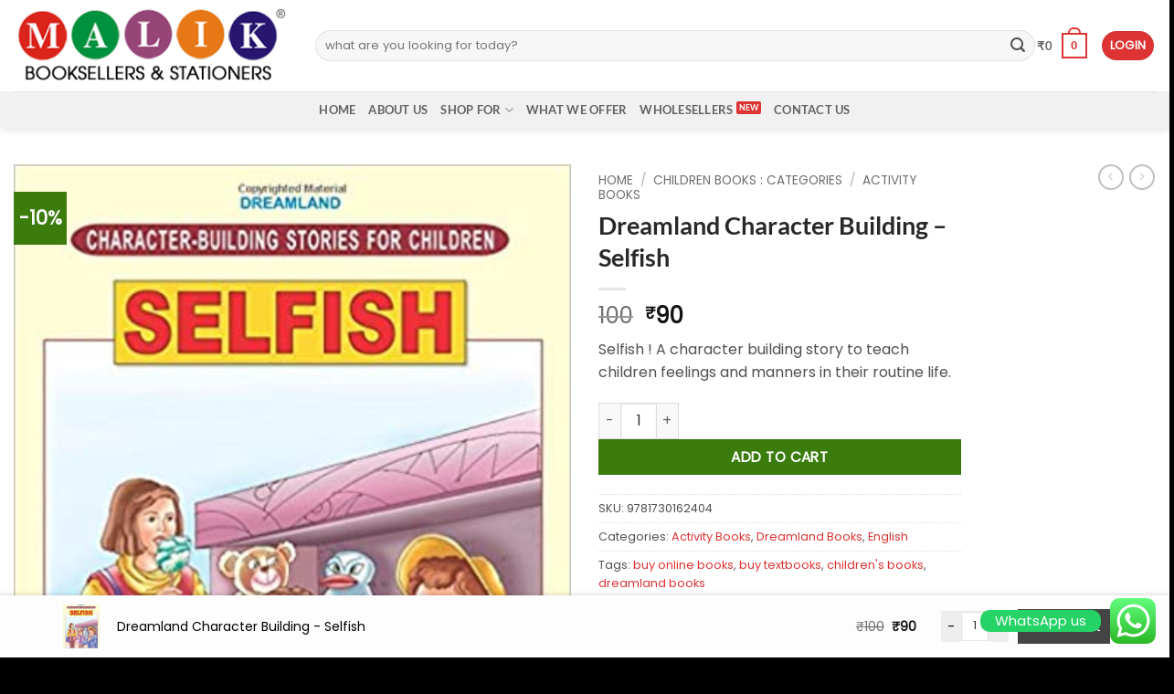

--- FILE ---
content_type: text/html; charset=UTF-8
request_url: https://www.malikbooksellers.com/product/dreamland-character-building-selfish/
body_size: 47261
content:
<!DOCTYPE html>
<html lang="en-US" class="loading-site no-js">
<head>
	<meta charset="UTF-8" />
	<link rel="profile" href="http://gmpg.org/xfn/11" />
	<link rel="pingback" href="https://www.malikbooksellers.com/xmlrpc.php" />

	<script>(function(html){html.className = html.className.replace(/\bno-js\b/,'js')})(document.documentElement);</script>
<meta name='robots' content='index, follow, max-image-preview:large, max-snippet:-1, max-video-preview:-1' />
	<style>img:is([sizes="auto" i], [sizes^="auto," i]) { contain-intrinsic-size: 3000px 1500px }</style>
	<meta name="viewport" content="width=device-width, initial-scale=1" />
	<!-- This site is optimized with the Yoast SEO plugin v26.6 - https://yoast.com/wordpress/plugins/seo/ -->
	<title>Dreamland Character Building - Selfish - Malik Booksellers &amp; Stationers</title>
	<link rel="canonical" href="https://www.malikbooksellers.com/product/dreamland-character-building-selfish/" />
	<meta property="og:locale" content="en_US" />
	<meta property="og:type" content="article" />
	<meta property="og:title" content="Dreamland Character Building - Selfish - Malik Booksellers &amp; Stationers" />
	<meta property="og:description" content="Selfish ! A character building story to teach children feelings and manners in their routine life." />
	<meta property="og:url" content="https://www.malikbooksellers.com/product/dreamland-character-building-selfish/" />
	<meta property="og:site_name" content="Malik Booksellers &amp; Stationers" />
	<meta property="article:publisher" content="https://www.facebook.com/malikbooks/" />
	<meta property="article:modified_time" content="2023-01-21T09:24:32+00:00" />
	<meta property="og:image" content="https://www.malikbooksellers.com/wp-content/uploads/2023/01/x-hello-10.jpg" />
	<meta property="og:image:width" content="379" />
	<meta property="og:image:height" content="499" />
	<meta property="og:image:type" content="image/jpeg" />
	<meta name="twitter:card" content="summary_large_image" />
	<meta name="twitter:label1" content="Est. reading time" />
	<meta name="twitter:data1" content="1 minute" />
	<script type="application/ld+json" class="yoast-schema-graph">{"@context":"https://schema.org","@graph":[{"@type":"WebPage","@id":"https://www.malikbooksellers.com/product/dreamland-character-building-selfish/","url":"https://www.malikbooksellers.com/product/dreamland-character-building-selfish/","name":"Dreamland Character Building - Selfish - Malik Booksellers &amp; Stationers","isPartOf":{"@id":"https://www.malikbooksellers.com/#website"},"primaryImageOfPage":{"@id":"https://www.malikbooksellers.com/product/dreamland-character-building-selfish/#primaryimage"},"image":{"@id":"https://www.malikbooksellers.com/product/dreamland-character-building-selfish/#primaryimage"},"thumbnailUrl":"https://www.malikbooksellers.com/wp-content/uploads/2023/01/x-hello-10.jpg","datePublished":"2023-01-03T06:24:07+00:00","dateModified":"2023-01-21T09:24:32+00:00","breadcrumb":{"@id":"https://www.malikbooksellers.com/product/dreamland-character-building-selfish/#breadcrumb"},"inLanguage":"en-US","potentialAction":[{"@type":"ReadAction","target":["https://www.malikbooksellers.com/product/dreamland-character-building-selfish/"]}]},{"@type":"ImageObject","inLanguage":"en-US","@id":"https://www.malikbooksellers.com/product/dreamland-character-building-selfish/#primaryimage","url":"https://www.malikbooksellers.com/wp-content/uploads/2023/01/x-hello-10.jpg","contentUrl":"https://www.malikbooksellers.com/wp-content/uploads/2023/01/x-hello-10.jpg","width":379,"height":499},{"@type":"BreadcrumbList","@id":"https://www.malikbooksellers.com/product/dreamland-character-building-selfish/#breadcrumb","itemListElement":[{"@type":"ListItem","position":1,"name":"Home","item":"https://www.malikbooksellers.com/"},{"@type":"ListItem","position":2,"name":"Shop","item":"https://www.malikbooksellers.com/shop/"},{"@type":"ListItem","position":3,"name":"Dreamland Character Building &#8211; Selfish"}]},{"@type":"WebSite","@id":"https://www.malikbooksellers.com/#website","url":"https://www.malikbooksellers.com/","name":"Malik Booksellers &amp; Stationers","description":"","potentialAction":[{"@type":"SearchAction","target":{"@type":"EntryPoint","urlTemplate":"https://www.malikbooksellers.com/?s={search_term_string}"},"query-input":{"@type":"PropertyValueSpecification","valueRequired":true,"valueName":"search_term_string"}}],"inLanguage":"en-US"}]}</script>
	<!-- / Yoast SEO plugin. -->


<link rel='prefetch' href='https://www.malikbooksellers.com/wp-content/themes/flatsome/assets/js/flatsome.js?ver=e2eddd6c228105dac048' />
<link rel='prefetch' href='https://www.malikbooksellers.com/wp-content/themes/flatsome/assets/js/chunk.slider.js?ver=3.20.2' />
<link rel='prefetch' href='https://www.malikbooksellers.com/wp-content/themes/flatsome/assets/js/chunk.popups.js?ver=3.20.2' />
<link rel='prefetch' href='https://www.malikbooksellers.com/wp-content/themes/flatsome/assets/js/chunk.tooltips.js?ver=3.20.2' />
<link rel='prefetch' href='https://www.malikbooksellers.com/wp-content/themes/flatsome/assets/js/woocommerce.js?ver=1c9be63d628ff7c3ff4c' />
<link rel="alternate" type="application/rss+xml" title="Malik Booksellers &amp; Stationers &raquo; Feed" href="https://www.malikbooksellers.com/feed/" />
<link rel="alternate" type="application/rss+xml" title="Malik Booksellers &amp; Stationers &raquo; Comments Feed" href="https://www.malikbooksellers.com/comments/feed/" />
<script type="text/javascript">
/* <![CDATA[ */
window._wpemojiSettings = {"baseUrl":"https:\/\/s.w.org\/images\/core\/emoji\/16.0.1\/72x72\/","ext":".png","svgUrl":"https:\/\/s.w.org\/images\/core\/emoji\/16.0.1\/svg\/","svgExt":".svg","source":{"concatemoji":"https:\/\/www.malikbooksellers.com\/wp-includes\/js\/wp-emoji-release.min.js?ver=6.8.3"}};
/*! This file is auto-generated */
!function(s,n){var o,i,e;function c(e){try{var t={supportTests:e,timestamp:(new Date).valueOf()};sessionStorage.setItem(o,JSON.stringify(t))}catch(e){}}function p(e,t,n){e.clearRect(0,0,e.canvas.width,e.canvas.height),e.fillText(t,0,0);var t=new Uint32Array(e.getImageData(0,0,e.canvas.width,e.canvas.height).data),a=(e.clearRect(0,0,e.canvas.width,e.canvas.height),e.fillText(n,0,0),new Uint32Array(e.getImageData(0,0,e.canvas.width,e.canvas.height).data));return t.every(function(e,t){return e===a[t]})}function u(e,t){e.clearRect(0,0,e.canvas.width,e.canvas.height),e.fillText(t,0,0);for(var n=e.getImageData(16,16,1,1),a=0;a<n.data.length;a++)if(0!==n.data[a])return!1;return!0}function f(e,t,n,a){switch(t){case"flag":return n(e,"\ud83c\udff3\ufe0f\u200d\u26a7\ufe0f","\ud83c\udff3\ufe0f\u200b\u26a7\ufe0f")?!1:!n(e,"\ud83c\udde8\ud83c\uddf6","\ud83c\udde8\u200b\ud83c\uddf6")&&!n(e,"\ud83c\udff4\udb40\udc67\udb40\udc62\udb40\udc65\udb40\udc6e\udb40\udc67\udb40\udc7f","\ud83c\udff4\u200b\udb40\udc67\u200b\udb40\udc62\u200b\udb40\udc65\u200b\udb40\udc6e\u200b\udb40\udc67\u200b\udb40\udc7f");case"emoji":return!a(e,"\ud83e\udedf")}return!1}function g(e,t,n,a){var r="undefined"!=typeof WorkerGlobalScope&&self instanceof WorkerGlobalScope?new OffscreenCanvas(300,150):s.createElement("canvas"),o=r.getContext("2d",{willReadFrequently:!0}),i=(o.textBaseline="top",o.font="600 32px Arial",{});return e.forEach(function(e){i[e]=t(o,e,n,a)}),i}function t(e){var t=s.createElement("script");t.src=e,t.defer=!0,s.head.appendChild(t)}"undefined"!=typeof Promise&&(o="wpEmojiSettingsSupports",i=["flag","emoji"],n.supports={everything:!0,everythingExceptFlag:!0},e=new Promise(function(e){s.addEventListener("DOMContentLoaded",e,{once:!0})}),new Promise(function(t){var n=function(){try{var e=JSON.parse(sessionStorage.getItem(o));if("object"==typeof e&&"number"==typeof e.timestamp&&(new Date).valueOf()<e.timestamp+604800&&"object"==typeof e.supportTests)return e.supportTests}catch(e){}return null}();if(!n){if("undefined"!=typeof Worker&&"undefined"!=typeof OffscreenCanvas&&"undefined"!=typeof URL&&URL.createObjectURL&&"undefined"!=typeof Blob)try{var e="postMessage("+g.toString()+"("+[JSON.stringify(i),f.toString(),p.toString(),u.toString()].join(",")+"));",a=new Blob([e],{type:"text/javascript"}),r=new Worker(URL.createObjectURL(a),{name:"wpTestEmojiSupports"});return void(r.onmessage=function(e){c(n=e.data),r.terminate(),t(n)})}catch(e){}c(n=g(i,f,p,u))}t(n)}).then(function(e){for(var t in e)n.supports[t]=e[t],n.supports.everything=n.supports.everything&&n.supports[t],"flag"!==t&&(n.supports.everythingExceptFlag=n.supports.everythingExceptFlag&&n.supports[t]);n.supports.everythingExceptFlag=n.supports.everythingExceptFlag&&!n.supports.flag,n.DOMReady=!1,n.readyCallback=function(){n.DOMReady=!0}}).then(function(){return e}).then(function(){var e;n.supports.everything||(n.readyCallback(),(e=n.source||{}).concatemoji?t(e.concatemoji):e.wpemoji&&e.twemoji&&(t(e.twemoji),t(e.wpemoji)))}))}((window,document),window._wpemojiSettings);
/* ]]> */
</script>
<link rel='stylesheet' id='ht_ctc_main_css-css' href='https://www.malikbooksellers.com/wp-content/plugins/click-to-chat-for-whatsapp/new/inc/assets/css/main.css?ver=4.34' type='text/css' media='all' />
<style id='wp-emoji-styles-inline-css' type='text/css'>

	img.wp-smiley, img.emoji {
		display: inline !important;
		border: none !important;
		box-shadow: none !important;
		height: 1em !important;
		width: 1em !important;
		margin: 0 0.07em !important;
		vertical-align: -0.1em !important;
		background: none !important;
		padding: 0 !important;
	}
</style>
<style id='wp-block-library-inline-css' type='text/css'>
:root{--wp-admin-theme-color:#007cba;--wp-admin-theme-color--rgb:0,124,186;--wp-admin-theme-color-darker-10:#006ba1;--wp-admin-theme-color-darker-10--rgb:0,107,161;--wp-admin-theme-color-darker-20:#005a87;--wp-admin-theme-color-darker-20--rgb:0,90,135;--wp-admin-border-width-focus:2px;--wp-block-synced-color:#7a00df;--wp-block-synced-color--rgb:122,0,223;--wp-bound-block-color:var(--wp-block-synced-color)}@media (min-resolution:192dpi){:root{--wp-admin-border-width-focus:1.5px}}.wp-element-button{cursor:pointer}:root{--wp--preset--font-size--normal:16px;--wp--preset--font-size--huge:42px}:root .has-very-light-gray-background-color{background-color:#eee}:root .has-very-dark-gray-background-color{background-color:#313131}:root .has-very-light-gray-color{color:#eee}:root .has-very-dark-gray-color{color:#313131}:root .has-vivid-green-cyan-to-vivid-cyan-blue-gradient-background{background:linear-gradient(135deg,#00d084,#0693e3)}:root .has-purple-crush-gradient-background{background:linear-gradient(135deg,#34e2e4,#4721fb 50%,#ab1dfe)}:root .has-hazy-dawn-gradient-background{background:linear-gradient(135deg,#faaca8,#dad0ec)}:root .has-subdued-olive-gradient-background{background:linear-gradient(135deg,#fafae1,#67a671)}:root .has-atomic-cream-gradient-background{background:linear-gradient(135deg,#fdd79a,#004a59)}:root .has-nightshade-gradient-background{background:linear-gradient(135deg,#330968,#31cdcf)}:root .has-midnight-gradient-background{background:linear-gradient(135deg,#020381,#2874fc)}.has-regular-font-size{font-size:1em}.has-larger-font-size{font-size:2.625em}.has-normal-font-size{font-size:var(--wp--preset--font-size--normal)}.has-huge-font-size{font-size:var(--wp--preset--font-size--huge)}.has-text-align-center{text-align:center}.has-text-align-left{text-align:left}.has-text-align-right{text-align:right}#end-resizable-editor-section{display:none}.aligncenter{clear:both}.items-justified-left{justify-content:flex-start}.items-justified-center{justify-content:center}.items-justified-right{justify-content:flex-end}.items-justified-space-between{justify-content:space-between}.screen-reader-text{border:0;clip-path:inset(50%);height:1px;margin:-1px;overflow:hidden;padding:0;position:absolute;width:1px;word-wrap:normal!important}.screen-reader-text:focus{background-color:#ddd;clip-path:none;color:#444;display:block;font-size:1em;height:auto;left:5px;line-height:normal;padding:15px 23px 14px;text-decoration:none;top:5px;width:auto;z-index:100000}html :where(.has-border-color){border-style:solid}html :where([style*=border-top-color]){border-top-style:solid}html :where([style*=border-right-color]){border-right-style:solid}html :where([style*=border-bottom-color]){border-bottom-style:solid}html :where([style*=border-left-color]){border-left-style:solid}html :where([style*=border-width]){border-style:solid}html :where([style*=border-top-width]){border-top-style:solid}html :where([style*=border-right-width]){border-right-style:solid}html :where([style*=border-bottom-width]){border-bottom-style:solid}html :where([style*=border-left-width]){border-left-style:solid}html :where(img[class*=wp-image-]){height:auto;max-width:100%}:where(figure){margin:0 0 1em}html :where(.is-position-sticky){--wp-admin--admin-bar--position-offset:var(--wp-admin--admin-bar--height,0px)}@media screen and (max-width:600px){html :where(.is-position-sticky){--wp-admin--admin-bar--position-offset:0px}}
</style>
<link rel='stylesheet' id='woocommerce-conditional-product-fees-for-checkout-css' href='https://www.malikbooksellers.com/wp-content/plugins/woo-conditional-product-fees-for-checkout/public/css/woocommerce-conditional-product-fees-for-checkout-public.css?ver=4.3.2' type='text/css' media='all' />
<link rel='stylesheet' id='photoswipe-css' href='https://www.malikbooksellers.com/wp-content/plugins/woocommerce/assets/css/photoswipe/photoswipe.min.css?ver=10.1.3' type='text/css' media='all' />
<link rel='stylesheet' id='photoswipe-default-skin-css' href='https://www.malikbooksellers.com/wp-content/plugins/woocommerce/assets/css/photoswipe/default-skin/default-skin.min.css?ver=10.1.3' type='text/css' media='all' />
<style id='woocommerce-inline-inline-css' type='text/css'>
.woocommerce form .form-row .required { visibility: visible; }
</style>
<link rel='stylesheet' id='brands-styles-css' href='https://www.malikbooksellers.com/wp-content/plugins/woocommerce/assets/css/brands.css?ver=10.1.3' type='text/css' media='all' />
<link rel='stylesheet' id='flatsome-woocommerce-extra-product-options-css' href='https://www.malikbooksellers.com/wp-content/themes/flatsome/inc/integrations/wc-extra-product-options/extra-product-options.css?ver=3.20.2' type='text/css' media='all' />
<link rel='stylesheet' id='awcfe-frontend-css' href='https://www.malikbooksellers.com/wp-content/plugins/checkout-field-editor-and-manager-for-woocommerce/assets/css/frontend.css?ver=3.0.1' type='text/css' media='all' />
<link rel='stylesheet' id='flatsome-main-css' href='https://www.malikbooksellers.com/wp-content/themes/flatsome/assets/css/flatsome.css?ver=3.20.2' type='text/css' media='all' />
<style id='flatsome-main-inline-css' type='text/css'>
@font-face {
				font-family: "fl-icons";
				font-display: block;
				src: url(https://www.malikbooksellers.com/wp-content/themes/flatsome/assets/css/icons/fl-icons.eot?v=3.20.2);
				src:
					url(https://www.malikbooksellers.com/wp-content/themes/flatsome/assets/css/icons/fl-icons.eot#iefix?v=3.20.2) format("embedded-opentype"),
					url(https://www.malikbooksellers.com/wp-content/themes/flatsome/assets/css/icons/fl-icons.woff2?v=3.20.2) format("woff2"),
					url(https://www.malikbooksellers.com/wp-content/themes/flatsome/assets/css/icons/fl-icons.ttf?v=3.20.2) format("truetype"),
					url(https://www.malikbooksellers.com/wp-content/themes/flatsome/assets/css/icons/fl-icons.woff?v=3.20.2) format("woff"),
					url(https://www.malikbooksellers.com/wp-content/themes/flatsome/assets/css/icons/fl-icons.svg?v=3.20.2#fl-icons) format("svg");
			}
</style>
<link rel='stylesheet' id='flatsome-shop-css' href='https://www.malikbooksellers.com/wp-content/themes/flatsome/assets/css/flatsome-shop.css?ver=3.20.2' type='text/css' media='all' />
<link rel='stylesheet' id='flatsome-style-css' href='https://www.malikbooksellers.com/wp-content/themes/flatsome/style.css?ver=3.20.2' type='text/css' media='all' />
<link rel='stylesheet' id='festi-user-role-prices-styles-css' href='//www.malikbooksellers.com/wp-content/plugins/woocommerce-prices-by-user-role/static/styles/frontend/style.css?ver=5.1.4' type='text/css' media='all' />
<script type="text/javascript" src="https://www.malikbooksellers.com/wp-includes/js/jquery/jquery.min.js?ver=3.7.1" id="jquery-core-js"></script>
<script type="text/javascript" src="https://www.malikbooksellers.com/wp-includes/js/jquery/jquery-migrate.min.js?ver=3.4.1" id="jquery-migrate-js"></script>
<script type="text/javascript" src="https://www.malikbooksellers.com/wp-content/plugins/woocommerce/assets/js/jquery-tiptip/jquery.tipTip.min.js?ver=10.1.3" id="jquery-tiptip-js"></script>
<script type="text/javascript" id="woocommerce-conditional-product-fees-for-checkout-js-extra">
/* <![CDATA[ */
var wcpfc_public_vars = {"fee_tooltip_data":[]};
/* ]]> */
</script>
<script type="text/javascript" src="https://www.malikbooksellers.com/wp-content/plugins/woo-conditional-product-fees-for-checkout/public/js/woocommerce-conditional-product-fees-for-checkout-public.js?ver=4.3.2" id="woocommerce-conditional-product-fees-for-checkout-js"></script>
<script type="text/javascript" src="//www.malikbooksellers.com/wp-content/plugins/woocommerce-prices-by-user-role/static/js/frontend/general.js?ver=5.1.4" id="festi-user-role-prices-general-js"></script>
<script type="text/javascript" src="https://www.malikbooksellers.com/wp-content/plugins/woocommerce/assets/js/jquery-blockui/jquery.blockUI.min.js?ver=2.7.0-wc.10.1.3" id="jquery-blockui-js" data-wp-strategy="defer"></script>
<script type="text/javascript" id="wc-add-to-cart-js-extra">
/* <![CDATA[ */
var wc_add_to_cart_params = {"ajax_url":"\/wp-admin\/admin-ajax.php","wc_ajax_url":"\/?wc-ajax=%%endpoint%%","i18n_view_cart":"View cart","cart_url":"https:\/\/www.malikbooksellers.com\/cart\/","is_cart":"","cart_redirect_after_add":"no"};
/* ]]> */
</script>
<script type="text/javascript" src="https://www.malikbooksellers.com/wp-content/plugins/woocommerce/assets/js/frontend/add-to-cart.min.js?ver=10.1.3" id="wc-add-to-cart-js" defer="defer" data-wp-strategy="defer"></script>
<script type="text/javascript" src="https://www.malikbooksellers.com/wp-content/plugins/woocommerce/assets/js/photoswipe/photoswipe.min.js?ver=4.1.1-wc.10.1.3" id="photoswipe-js" defer="defer" data-wp-strategy="defer"></script>
<script type="text/javascript" src="https://www.malikbooksellers.com/wp-content/plugins/woocommerce/assets/js/photoswipe/photoswipe-ui-default.min.js?ver=4.1.1-wc.10.1.3" id="photoswipe-ui-default-js" defer="defer" data-wp-strategy="defer"></script>
<script type="text/javascript" id="wc-single-product-js-extra">
/* <![CDATA[ */
var wc_single_product_params = {"i18n_required_rating_text":"Please select a rating","i18n_rating_options":["1 of 5 stars","2 of 5 stars","3 of 5 stars","4 of 5 stars","5 of 5 stars"],"i18n_product_gallery_trigger_text":"View full-screen image gallery","review_rating_required":"yes","flexslider":{"rtl":false,"animation":"slide","smoothHeight":true,"directionNav":false,"controlNav":"thumbnails","slideshow":false,"animationSpeed":500,"animationLoop":false,"allowOneSlide":false},"zoom_enabled":"","zoom_options":[],"photoswipe_enabled":"1","photoswipe_options":{"shareEl":false,"closeOnScroll":false,"history":false,"hideAnimationDuration":0,"showAnimationDuration":0},"flexslider_enabled":""};
/* ]]> */
</script>
<script type="text/javascript" src="https://www.malikbooksellers.com/wp-content/plugins/woocommerce/assets/js/frontend/single-product.min.js?ver=10.1.3" id="wc-single-product-js" defer="defer" data-wp-strategy="defer"></script>
<script type="text/javascript" src="https://www.malikbooksellers.com/wp-content/plugins/woocommerce/assets/js/js-cookie/js.cookie.min.js?ver=2.1.4-wc.10.1.3" id="js-cookie-js" data-wp-strategy="defer"></script>
<link rel="https://api.w.org/" href="https://www.malikbooksellers.com/wp-json/" /><link rel="alternate" title="JSON" type="application/json" href="https://www.malikbooksellers.com/wp-json/wp/v2/product/13914" /><link rel="EditURI" type="application/rsd+xml" title="RSD" href="https://www.malikbooksellers.com/xmlrpc.php?rsd" />
<meta name="generator" content="WordPress 6.8.3" />
<meta name="generator" content="WooCommerce 10.1.3" />
<link rel='shortlink' href='https://www.malikbooksellers.com/?p=13914' />
<link rel="alternate" title="oEmbed (JSON)" type="application/json+oembed" href="https://www.malikbooksellers.com/wp-json/oembed/1.0/embed?url=https%3A%2F%2Fwww.malikbooksellers.com%2Fproduct%2Fdreamland-character-building-selfish%2F" />
<link rel="alternate" title="oEmbed (XML)" type="text/xml+oembed" href="https://www.malikbooksellers.com/wp-json/oembed/1.0/embed?url=https%3A%2F%2Fwww.malikbooksellers.com%2Fproduct%2Fdreamland-character-building-selfish%2F&#038;format=xml" />
<style>
.wsatc-stick-cart-wrapper{
	background-color:;
	color: ;
}

.wsatc-stick-cart-wrapper .wsatc-add-to-cart{
	background-color:;
	color:;
}
.wsatc-stick-cart-wrapper .wsatc-add-to-cart:hover{
	background-color:;
	color:;
}
.wsatc-rating  .star-rating{
	color: #000;
}
.wsatc-rating-count{
	color: #000;
}


	.wsatc-stock {
		color: #000	}









</style><!-- Google site verification - Google for WooCommerce -->
<meta name="google-site-verification" content="orjN2BzzdyMnt7u1t9szI6UZti_x1PQTubFwEVgeh14" />
	<noscript><style>.woocommerce-product-gallery{ opacity: 1 !important; }</style></noscript>
	<style>
    body .price span.festi-user-role-prices-regular-price-lable,
    body .price span.festi-user-role-prices-user-price-lable,
    body .price span.festi-user-role-prices-discount-lable,
    body .order-total span.festi-user-role-prices-regular-price-lable,
    body .order-total span.festi-user-role-prices-user-price-lable,
    body .order-total span.festi-user-role-prices-discount-lable
    {
        color: #ff0000;
    }
</style><link rel="icon" href="https://www.malikbooksellers.com/wp-content/uploads/2025/02/cropped-Malik-Favi-32x32.webp" sizes="32x32" />
<link rel="icon" href="https://www.malikbooksellers.com/wp-content/uploads/2025/02/cropped-Malik-Favi-192x192.webp" sizes="192x192" />
<link rel="apple-touch-icon" href="https://www.malikbooksellers.com/wp-content/uploads/2025/02/cropped-Malik-Favi-180x180.webp" />
<meta name="msapplication-TileImage" content="https://www.malikbooksellers.com/wp-content/uploads/2025/02/cropped-Malik-Favi-270x270.webp" />
<style id="custom-css" type="text/css">:root {--primary-color: #dd3333;--fs-color-primary: #dd3333;--fs-color-secondary: #3b7c0d;--fs-color-success: #632e98;--fs-color-alert: #e48d0a;--fs-color-base: #534f4f;--fs-experimental-link-color: #dd3333;--fs-experimental-link-color-hover: #111;}.tooltipster-base {--tooltip-color: #fff;--tooltip-bg-color: #000;}.off-canvas-right .mfp-content, .off-canvas-left .mfp-content {--drawer-width: 300px;}.off-canvas .mfp-content.off-canvas-cart {--drawer-width: 360px;}.container-width, .full-width .ubermenu-nav, .container, .row{max-width: 1370px}.row.row-collapse{max-width: 1340px}.row.row-small{max-width: 1362.5px}.row.row-large{max-width: 1400px}.header-main{height: 100px}#logo img{max-height: 100px}#logo{width:300px;}#logo img{padding:1px 0;}.header-top{min-height: 30px}.transparent .header-main{height: 100px}.transparent #logo img{max-height: 100px}.has-transparent + .page-title:first-of-type,.has-transparent + #main > .page-title,.has-transparent + #main > div > .page-title,.has-transparent + #main .page-header-wrapper:first-of-type .page-title{padding-top: 150px;}.header.show-on-scroll,.stuck .header-main{height:70px!important}.stuck #logo img{max-height: 70px!important}.search-form{ width: 100%;}.header-bottom {background-color: #f1f1f1}.header-main .nav > li > a{line-height: 16px }@media (max-width: 549px) {.header-main{height: 70px}#logo img{max-height: 70px}}h1,h2,h3,h4,h5,h6,.heading-font{color: #2a2727;}body{font-size: 100%;}body{font-family: Poppins, sans-serif;}body {font-weight: 400;font-style: normal;}.nav > li > a {font-family: Lato, sans-serif;}.mobile-sidebar-levels-2 .nav > li > ul > li > a {font-family: Lato, sans-serif;}.nav > li > a,.mobile-sidebar-levels-2 .nav > li > ul > li > a {font-weight: 700;font-style: normal;}h1,h2,h3,h4,h5,h6,.heading-font, .off-canvas-center .nav-sidebar.nav-vertical > li > a{font-family: Lato, sans-serif;}h1,h2,h3,h4,h5,h6,.heading-font,.banner h1,.banner h2 {font-weight: 700;font-style: normal;}.alt-font{font-family: "Dancing Script", sans-serif;}.alt-font {font-weight: 400!important;font-style: normal!important;}.shop-page-title.featured-title .title-bg{ background-image: url(https://www.malikbooksellers.com/wp-content/uploads/2023/01/x-hello-10.jpg)!important;}@media screen and (min-width: 550px){.products .box-vertical .box-image{min-width: 247px!important;width: 247px!important;}}.footer-1{background-color: #f7f7f7}.absolute-footer, html{background-color: #000000}.nav-vertical-fly-out > li + li {border-top-width: 1px; border-top-style: solid;}.label-new.menu-item > a:after{content:"New";}.label-hot.menu-item > a:after{content:"Hot";}.label-sale.menu-item > a:after{content:"Sale";}.label-popular.menu-item > a:after{content:"Popular";}</style><style id="kirki-inline-styles">/* latin-ext */
@font-face {
  font-family: 'Lato';
  font-style: normal;
  font-weight: 700;
  font-display: swap;
  src: url(https://www.malikbooksellers.com/wp-content/fonts/lato/S6u9w4BMUTPHh6UVSwaPGR_p.woff2) format('woff2');
  unicode-range: U+0100-02BA, U+02BD-02C5, U+02C7-02CC, U+02CE-02D7, U+02DD-02FF, U+0304, U+0308, U+0329, U+1D00-1DBF, U+1E00-1E9F, U+1EF2-1EFF, U+2020, U+20A0-20AB, U+20AD-20C0, U+2113, U+2C60-2C7F, U+A720-A7FF;
}
/* latin */
@font-face {
  font-family: 'Lato';
  font-style: normal;
  font-weight: 700;
  font-display: swap;
  src: url(https://www.malikbooksellers.com/wp-content/fonts/lato/S6u9w4BMUTPHh6UVSwiPGQ.woff2) format('woff2');
  unicode-range: U+0000-00FF, U+0131, U+0152-0153, U+02BB-02BC, U+02C6, U+02DA, U+02DC, U+0304, U+0308, U+0329, U+2000-206F, U+20AC, U+2122, U+2191, U+2193, U+2212, U+2215, U+FEFF, U+FFFD;
}/* devanagari */
@font-face {
  font-family: 'Poppins';
  font-style: normal;
  font-weight: 400;
  font-display: swap;
  src: url(https://www.malikbooksellers.com/wp-content/fonts/poppins/pxiEyp8kv8JHgFVrJJbecmNE.woff2) format('woff2');
  unicode-range: U+0900-097F, U+1CD0-1CF9, U+200C-200D, U+20A8, U+20B9, U+20F0, U+25CC, U+A830-A839, U+A8E0-A8FF, U+11B00-11B09;
}
/* latin-ext */
@font-face {
  font-family: 'Poppins';
  font-style: normal;
  font-weight: 400;
  font-display: swap;
  src: url(https://www.malikbooksellers.com/wp-content/fonts/poppins/pxiEyp8kv8JHgFVrJJnecmNE.woff2) format('woff2');
  unicode-range: U+0100-02BA, U+02BD-02C5, U+02C7-02CC, U+02CE-02D7, U+02DD-02FF, U+0304, U+0308, U+0329, U+1D00-1DBF, U+1E00-1E9F, U+1EF2-1EFF, U+2020, U+20A0-20AB, U+20AD-20C0, U+2113, U+2C60-2C7F, U+A720-A7FF;
}
/* latin */
@font-face {
  font-family: 'Poppins';
  font-style: normal;
  font-weight: 400;
  font-display: swap;
  src: url(https://www.malikbooksellers.com/wp-content/fonts/poppins/pxiEyp8kv8JHgFVrJJfecg.woff2) format('woff2');
  unicode-range: U+0000-00FF, U+0131, U+0152-0153, U+02BB-02BC, U+02C6, U+02DA, U+02DC, U+0304, U+0308, U+0329, U+2000-206F, U+20AC, U+2122, U+2191, U+2193, U+2212, U+2215, U+FEFF, U+FFFD;
}/* vietnamese */
@font-face {
  font-family: 'Dancing Script';
  font-style: normal;
  font-weight: 400;
  font-display: swap;
  src: url(https://www.malikbooksellers.com/wp-content/fonts/dancing-script/If2cXTr6YS-zF4S-kcSWSVi_sxjsohD9F50Ruu7BMSo3Rep8ltA.woff2) format('woff2');
  unicode-range: U+0102-0103, U+0110-0111, U+0128-0129, U+0168-0169, U+01A0-01A1, U+01AF-01B0, U+0300-0301, U+0303-0304, U+0308-0309, U+0323, U+0329, U+1EA0-1EF9, U+20AB;
}
/* latin-ext */
@font-face {
  font-family: 'Dancing Script';
  font-style: normal;
  font-weight: 400;
  font-display: swap;
  src: url(https://www.malikbooksellers.com/wp-content/fonts/dancing-script/If2cXTr6YS-zF4S-kcSWSVi_sxjsohD9F50Ruu7BMSo3ROp8ltA.woff2) format('woff2');
  unicode-range: U+0100-02BA, U+02BD-02C5, U+02C7-02CC, U+02CE-02D7, U+02DD-02FF, U+0304, U+0308, U+0329, U+1D00-1DBF, U+1E00-1E9F, U+1EF2-1EFF, U+2020, U+20A0-20AB, U+20AD-20C0, U+2113, U+2C60-2C7F, U+A720-A7FF;
}
/* latin */
@font-face {
  font-family: 'Dancing Script';
  font-style: normal;
  font-weight: 400;
  font-display: swap;
  src: url(https://www.malikbooksellers.com/wp-content/fonts/dancing-script/If2cXTr6YS-zF4S-kcSWSVi_sxjsohD9F50Ruu7BMSo3Sup8.woff2) format('woff2');
  unicode-range: U+0000-00FF, U+0131, U+0152-0153, U+02BB-02BC, U+02C6, U+02DA, U+02DC, U+0304, U+0308, U+0329, U+2000-206F, U+20AC, U+2122, U+2191, U+2193, U+2212, U+2215, U+FEFF, U+FFFD;
}</style></head>

<body class="wp-singular product-template-default single single-product postid-13914 wp-theme-flatsome theme-flatsome woocommerce woocommerce-page woocommerce-no-js header-shadow lightbox nav-dropdown-has-arrow nav-dropdown-has-shadow nav-dropdown-has-border tm-responsive">


<a class="skip-link screen-reader-text" href="#main">Skip to content</a>

<div id="wrapper">

	
	<header id="header" class="header has-sticky sticky-jump">
		<div class="header-wrapper">
			<div id="masthead" class="header-main ">
      <div class="header-inner flex-row container logo-left medium-logo-center" role="navigation">

          <!-- Logo -->
          <div id="logo" class="flex-col logo">
            
<!-- Header logo -->
<a href="https://www.malikbooksellers.com/" title="Malik Booksellers &amp; Stationers" rel="home">
		<img width="309" height="88" src="https://www.malikbooksellers.com/wp-content/uploads/2020/02/Malik-BookSellers-Stationers-Logo-1.png" class="header_logo header-logo" alt="Malik Booksellers &amp; Stationers"/><img  width="309" height="88" src="https://www.malikbooksellers.com/wp-content/uploads/2020/02/Malik-BookSellers-Stationers-Logo-1.png" class="header-logo-dark" alt="Malik Booksellers &amp; Stationers"/></a>
          </div>

          <!-- Mobile Left Elements -->
          <div class="flex-col show-for-medium flex-left">
            <ul class="mobile-nav nav nav-left ">
              <li class="nav-icon has-icon">
	<div class="header-button">		<a href="#" class="icon primary button circle is-small" data-open="#main-menu" data-pos="right" data-bg="main-menu-overlay" role="button" aria-label="Menu" aria-controls="main-menu" aria-expanded="false" aria-haspopup="dialog" data-flatsome-role-button>
			<i class="icon-menu" aria-hidden="true"></i>					</a>
	 </div> </li>
            </ul>
          </div>

          <!-- Left Elements -->
          <div class="flex-col hide-for-medium flex-left
            flex-grow">
            <ul class="header-nav header-nav-main nav nav-left  nav-line-bottom nav-uppercase" >
              <li class="header-search-form search-form html relative has-icon">
	<div class="header-search-form-wrapper">
		<div class="searchform-wrapper ux-search-box relative form-flat is-normal"><form role="search" method="get" class="searchform" action="https://www.malikbooksellers.com/">
	<div class="flex-row relative">
						<div class="flex-col flex-grow">
			<label class="screen-reader-text" for="woocommerce-product-search-field-0">Search for:</label>
			<input type="search" id="woocommerce-product-search-field-0" class="search-field mb-0" placeholder="what are you looking for today?" value="" name="s" />
			<input type="hidden" name="post_type" value="product" />
					</div>
		<div class="flex-col">
			<button type="submit" value="Search" class="ux-search-submit submit-button secondary button  icon mb-0" aria-label="Submit">
				<i class="icon-search" aria-hidden="true"></i>			</button>
		</div>
	</div>
	<div class="live-search-results text-left z-top"></div>
</form>
</div>	</div>
</li>
            </ul>
          </div>

          <!-- Right Elements -->
          <div class="flex-col hide-for-medium flex-right">
            <ul class="header-nav header-nav-main nav nav-right  nav-line-bottom nav-uppercase">
              <li class="cart-item has-icon has-dropdown">

<a href="https://www.malikbooksellers.com/cart/" class="header-cart-link nav-top-link is-small" title="Cart" aria-label="View cart" aria-expanded="false" aria-haspopup="true" role="button" data-flatsome-role-button>

<span class="header-cart-title">
          <span class="cart-price"><span class="woocommerce-Price-amount amount"><bdi><span class="woocommerce-Price-currencySymbol">&#8377;</span>0</bdi></span></span>
  </span>

    <span class="cart-icon image-icon">
    <strong>0</strong>
  </span>
  </a>

 <ul class="nav-dropdown nav-dropdown-default">
    <li class="html widget_shopping_cart">
      <div class="widget_shopping_cart_content">
        

	<div class="ux-mini-cart-empty flex flex-row-col text-center pt pb">
				<div class="ux-mini-cart-empty-icon">
			<svg aria-hidden="true" xmlns="http://www.w3.org/2000/svg" viewBox="0 0 17 19" style="opacity:.1;height:80px;">
				<path d="M8.5 0C6.7 0 5.3 1.2 5.3 2.7v2H2.1c-.3 0-.6.3-.7.7L0 18.2c0 .4.2.8.6.8h15.7c.4 0 .7-.3.7-.7v-.1L15.6 5.4c0-.3-.3-.6-.7-.6h-3.2v-2c0-1.6-1.4-2.8-3.2-2.8zM6.7 2.7c0-.8.8-1.4 1.8-1.4s1.8.6 1.8 1.4v2H6.7v-2zm7.5 3.4 1.3 11.5h-14L2.8 6.1h2.5v1.4c0 .4.3.7.7.7.4 0 .7-.3.7-.7V6.1h3.5v1.4c0 .4.3.7.7.7s.7-.3.7-.7V6.1h2.6z" fill-rule="evenodd" clip-rule="evenodd" fill="currentColor"></path>
			</svg>
		</div>
				<p class="woocommerce-mini-cart__empty-message empty">No products in the cart.</p>
					<p class="return-to-shop">
				<a class="button primary wc-backward" href="https://www.malikbooksellers.com/shop/">
					Return to shop				</a>
			</p>
				</div>


      </div>
    </li>
     </ul>

</li>

<li class="account-item has-icon">
<div class="header-button">
	<a href="https://www.malikbooksellers.com/my-account/" class="nav-top-link nav-top-not-logged-in icon primary button circle is-small icon primary button circle is-small" title="Login" role="button" data-open="#login-form-popup" aria-controls="login-form-popup" aria-expanded="false" aria-haspopup="dialog" data-flatsome-role-button>
					<span>
			Login			</span>
				</a>


</div>

</li>
            </ul>
          </div>

          <!-- Mobile Right Elements -->
          <div class="flex-col show-for-medium flex-right">
            <ul class="mobile-nav nav nav-right ">
              <li class="cart-item has-icon">


		<a href="https://www.malikbooksellers.com/cart/" class="header-cart-link nav-top-link is-small off-canvas-toggle" title="Cart" aria-label="View cart" aria-expanded="false" aria-haspopup="dialog" role="button" data-open="#cart-popup" data-class="off-canvas-cart" data-pos="right" aria-controls="cart-popup" data-flatsome-role-button>

    <span class="cart-icon image-icon">
    <strong>0</strong>
  </span>
  </a>


  <!-- Cart Sidebar Popup -->
  <div id="cart-popup" class="mfp-hide">
  <div class="cart-popup-inner inner-padding cart-popup-inner--sticky">
      <div class="cart-popup-title text-center">
          <span class="heading-font uppercase">Cart</span>
          <div class="is-divider"></div>
      </div>
	  <div class="widget_shopping_cart">
		  <div class="widget_shopping_cart_content">
			  

	<div class="ux-mini-cart-empty flex flex-row-col text-center pt pb">
				<div class="ux-mini-cart-empty-icon">
			<svg aria-hidden="true" xmlns="http://www.w3.org/2000/svg" viewBox="0 0 17 19" style="opacity:.1;height:80px;">
				<path d="M8.5 0C6.7 0 5.3 1.2 5.3 2.7v2H2.1c-.3 0-.6.3-.7.7L0 18.2c0 .4.2.8.6.8h15.7c.4 0 .7-.3.7-.7v-.1L15.6 5.4c0-.3-.3-.6-.7-.6h-3.2v-2c0-1.6-1.4-2.8-3.2-2.8zM6.7 2.7c0-.8.8-1.4 1.8-1.4s1.8.6 1.8 1.4v2H6.7v-2zm7.5 3.4 1.3 11.5h-14L2.8 6.1h2.5v1.4c0 .4.3.7.7.7.4 0 .7-.3.7-.7V6.1h3.5v1.4c0 .4.3.7.7.7s.7-.3.7-.7V6.1h2.6z" fill-rule="evenodd" clip-rule="evenodd" fill="currentColor"></path>
			</svg>
		</div>
				<p class="woocommerce-mini-cart__empty-message empty">No products in the cart.</p>
					<p class="return-to-shop">
				<a class="button primary wc-backward" href="https://www.malikbooksellers.com/shop/">
					Return to shop				</a>
			</p>
				</div>


		  </div>
	  </div>
               </div>
  </div>

</li>
            </ul>
          </div>

      </div>

            <div class="container"><div class="top-divider full-width"></div></div>
      </div>
<div id="wide-nav" class="header-bottom wide-nav flex-has-center hide-for-medium">
    <div class="flex-row container">

            
                        <div class="flex-col hide-for-medium flex-center">
                <ul class="nav header-nav header-bottom-nav nav-center  nav-uppercase">
                    <li id="menu-item-40" class="menu-item menu-item-type-post_type menu-item-object-page menu-item-40 menu-item-design-default"><a href="https://www.malikbooksellers.com/home/" class="nav-top-link">Home</a></li>
<li id="menu-item-38" class="menu-item menu-item-type-post_type menu-item-object-page menu-item-38 menu-item-design-default"><a href="https://www.malikbooksellers.com/about-us/" class="nav-top-link">About Us</a></li>
<li id="menu-item-147" class="menu-item menu-item-type-post_type menu-item-object-page menu-item-has-children current_page_parent menu-item-147 menu-item-design-default has-dropdown"><a href="https://www.malikbooksellers.com/shop/" class="nav-top-link" aria-expanded="false" aria-haspopup="menu">Shop For<i class="icon-angle-down" aria-hidden="true"></i></a>
<ul class="sub-menu nav-dropdown nav-dropdown-default">
	<li id="menu-item-48976" class="menu-item menu-item-type-taxonomy menu-item-object-product_cat menu-item-48976"><a href="https://www.malikbooksellers.com/product-category/children-books-categories/board-books/">Board Books</a></li>
	<li id="menu-item-48978" class="menu-item menu-item-type-taxonomy menu-item-object-product_cat current-product-ancestor menu-item-48978"><a href="https://www.malikbooksellers.com/product-category/children-books-categories/">Children Books</a></li>
	<li id="menu-item-48977" class="menu-item menu-item-type-taxonomy menu-item-object-product_cat menu-item-48977"><a href="https://www.malikbooksellers.com/product-category/college-books/">College Books</a></li>
	<li id="menu-item-48980" class="menu-item menu-item-type-taxonomy menu-item-object-product_cat menu-item-48980"><a href="https://www.malikbooksellers.com/product-category/novels/">General Books</a></li>
	<li id="menu-item-48979" class="menu-item menu-item-type-taxonomy menu-item-object-product_cat menu-item-48979"><a href="https://www.malikbooksellers.com/product-category/dictionaries-thesaurus/">Dictionaries &amp; Thesaurus</a></li>
	<li id="menu-item-48981" class="menu-item menu-item-type-taxonomy menu-item-object-product_cat current-product-ancestor menu-item-48981"><a href="https://www.malikbooksellers.com/product-category/language-learning-india/">Language Learning : India</a></li>
	<li id="menu-item-48982" class="menu-item menu-item-type-taxonomy menu-item-object-product_cat menu-item-48982"><a href="https://www.malikbooksellers.com/product-category/language-learning-international/">Language Learning: International</a></li>
	<li id="menu-item-48983" class="menu-item menu-item-type-taxonomy menu-item-object-product_cat current-product-ancestor menu-item-48983"><a href="https://www.malikbooksellers.com/product-category/publisher/">Publisher</a></li>
	<li id="menu-item-48984" class="menu-item menu-item-type-taxonomy menu-item-object-product_cat menu-item-48984"><a href="https://www.malikbooksellers.com/product-category/all-schools/">All Schools</a></li>
	<li id="menu-item-48985" class="menu-item menu-item-type-taxonomy menu-item-object-product_cat menu-item-48985"><a href="https://www.malikbooksellers.com/product-category/story-books/">Story Books</a></li>
</ul>
</li>
<li id="menu-item-42" class="menu-item menu-item-type-post_type menu-item-object-page menu-item-42 menu-item-design-default"><a href="https://www.malikbooksellers.com/what-we-offer/" class="nav-top-link">What We Offer</a></li>
<li id="menu-item-3812" class="label-new menu-item menu-item-type-post_type menu-item-object-page menu-item-3812 menu-item-design-default"><a href="https://www.malikbooksellers.com/register-a-wholeseller/" class="nav-top-link">Wholesellers</a></li>
<li id="menu-item-39" class="menu-item menu-item-type-post_type menu-item-object-page menu-item-39 menu-item-design-default"><a href="https://www.malikbooksellers.com/contact-us/" class="nav-top-link">Contact Us</a></li>
                </ul>
            </div>
            
            
            
    </div>
</div>

<div class="header-bg-container fill"><div class="header-bg-image fill"></div><div class="header-bg-color fill"></div></div>		</div>
	</header>

	
	<main id="main" class="">

	<div class="shop-container">

		
			<div class="container">
	<div class="woocommerce-notices-wrapper"></div></div>
<div id="product-13914" class="tm-no-options product type-product post-13914 status-publish first instock product_cat-activity-books product_cat-dreamland-books product_cat-english-language-learning-india product_tag-buy-online-books product_tag-buy-textbooks product_tag-childrens-books product_tag-dreamland-books has-post-thumbnail sale purchasable product-type-simple">
	<div class="product-container">

<div class="product-main">
	<div class="row content-row mb-0">

		<div class="product-gallery col large-6">
						
<div class="product-images relative mb-half has-hover woocommerce-product-gallery woocommerce-product-gallery--with-images woocommerce-product-gallery--columns-4 images" data-columns="4">

  <div class="badge-container is-larger absolute left top z-1">
<div class="callout badge badge-square"><div class="badge-inner secondary on-sale"><span class="onsale">-10%</span></div></div>
</div>

  <div class="image-tools absolute top show-on-hover right z-3">
      </div>

  <div class="woocommerce-product-gallery__wrapper product-gallery-slider slider slider-nav-small mb-half"
        data-flickity-options='{
                "cellAlign": "center",
                "wrapAround": true,
                "autoPlay": false,
                "prevNextButtons":true,
                "adaptiveHeight": true,
                "imagesLoaded": true,
                "lazyLoad": 1,
                "dragThreshold" : 15,
                "pageDots": false,
                "rightToLeft": false       }'>
    <div data-thumb="https://www.malikbooksellers.com/wp-content/uploads/2023/01/x-hello-10-100x100.jpg" data-thumb-alt="Dreamland Character Building - Selfish" data-thumb-srcset="https://www.malikbooksellers.com/wp-content/uploads/2023/01/x-hello-10-100x100.jpg 100w, https://www.malikbooksellers.com/wp-content/uploads/2023/01/x-hello-10-150x150.jpg 150w"  data-thumb-sizes="(max-width: 100px) 100vw, 100px" class="woocommerce-product-gallery__image slide first"><a href="https://www.malikbooksellers.com/wp-content/uploads/2023/01/x-hello-10.jpg"><img width="379" height="499" src="https://www.malikbooksellers.com/wp-content/uploads/2023/01/x-hello-10.jpg" class="wp-post-image ux-skip-lazy" alt="Dreamland Character Building - Selfish" data-caption="" data-src="https://www.malikbooksellers.com/wp-content/uploads/2023/01/x-hello-10.jpg" data-large_image="https://www.malikbooksellers.com/wp-content/uploads/2023/01/x-hello-10.jpg" data-large_image_width="379" data-large_image_height="499" decoding="async" fetchpriority="high" srcset="https://www.malikbooksellers.com/wp-content/uploads/2023/01/x-hello-10.jpg 379w, https://www.malikbooksellers.com/wp-content/uploads/2023/01/x-hello-10-228x300.jpg 228w, https://www.malikbooksellers.com/wp-content/uploads/2023/01/x-hello-10-325x428.jpg 325w" sizes="(max-width: 379px) 100vw, 379px" /></a></div>  </div>

  <div class="image-tools absolute bottom left z-3">
    <a role="button" href="#product-zoom" class="zoom-button button is-outline circle icon tooltip hide-for-small" title="Zoom" aria-label="Zoom" data-flatsome-role-button><i class="icon-expand" aria-hidden="true"></i></a>  </div>
</div>

					</div>
		<div class="product-info summary col-fit col entry-summary product-summary">
			<nav class="woocommerce-breadcrumb breadcrumbs uppercase" aria-label="Breadcrumb"><a href="https://www.malikbooksellers.com">Home</a> <span class="divider">&#47;</span> <a href="https://www.malikbooksellers.com/product-category/children-books-categories/">Children Books : Categories</a> <span class="divider">&#47;</span> <a href="https://www.malikbooksellers.com/product-category/children-books-categories/activity-books/">Activity Books</a></nav><h1 class="product-title product_title entry-title">
	Dreamland Character Building &#8211; Selfish</h1>

	<div class="is-divider small"></div>
<ul class="next-prev-thumbs is-small show-for-medium">         <li class="prod-dropdown has-dropdown">
               <a href="https://www.malikbooksellers.com/product/dreamland-character-building-thief/" rel="next" class="button icon is-outline circle" aria-label="Next product">
                  <i class="icon-angle-left" aria-hidden="true"></i>              </a>
              <div class="nav-dropdown">
                <a title="Dreamland Character Building &#8211; Thief" href="https://www.malikbooksellers.com/product/dreamland-character-building-thief/">
                <img width="100" height="100" src="https://www.malikbooksellers.com/wp-content/uploads/2023/01/x-hello-11-100x100.webp" class="attachment-woocommerce_gallery_thumbnail size-woocommerce_gallery_thumbnail wp-post-image" alt="" decoding="async" srcset="https://www.malikbooksellers.com/wp-content/uploads/2023/01/x-hello-11-100x100.webp 100w, https://www.malikbooksellers.com/wp-content/uploads/2023/01/x-hello-11-150x150.webp 150w" sizes="(max-width: 100px) 100vw, 100px" /></a>
              </div>
          </li>
               <li class="prod-dropdown has-dropdown">
               <a href="https://www.malikbooksellers.com/product/evergreen-cbse-new-trends-lab-manual-in-mathematics-for-class-9/" rel="previous" class="button icon is-outline circle" aria-label="Previous product">
                  <i class="icon-angle-right" aria-hidden="true"></i>              </a>
              <div class="nav-dropdown">
                  <a title="Evergreen CBSE New Trends Lab Manual in Mathematics for Class 9" href="https://www.malikbooksellers.com/product/evergreen-cbse-new-trends-lab-manual-in-mathematics-for-class-9/">
                  <img width="100" height="100" src="https://www.malikbooksellers.com/wp-content/uploads/2023/01/3670-100x100.jpg" class="attachment-woocommerce_gallery_thumbnail size-woocommerce_gallery_thumbnail wp-post-image" alt="" decoding="async" srcset="https://www.malikbooksellers.com/wp-content/uploads/2023/01/3670-100x100.jpg 100w, https://www.malikbooksellers.com/wp-content/uploads/2023/01/3670-150x150.jpg 150w" sizes="(max-width: 100px) 100vw, 100px" /></a>
              </div>
          </li>
      </ul><div class="price-wrapper">
	<p class="price product-page-price price-on-sale">
  <del aria-hidden="true"><span class="woocommerce-Price-amount amount"><bdi><span class="woocommerce-Price-currencySymbol">&#8377;</span>100</bdi></span></del> <span class="screen-reader-text">Original price was: &#8377;100.</span><ins aria-hidden="true"><span class="woocommerce-Price-amount amount"><bdi><span class="woocommerce-Price-currencySymbol">&#8377;</span>90</bdi></span></ins><span class="screen-reader-text">Current price is: &#8377;90.</span></p>
</div>
<div class="product-short-description">
	<p>Selfish ! A character building story to teach children feelings and manners in their routine life.</p>
</div>

	
	<form class="cart" action="https://www.malikbooksellers.com/product/dreamland-character-building-selfish/" method="post" enctype='multipart/form-data'>
		
			<div class="ux-quantity quantity buttons_added">
		<input type="button" value="-" class="ux-quantity__button ux-quantity__button--minus button minus is-form" aria-label="Reduce quantity of Dreamland Character Building - Selfish">				<label class="screen-reader-text" for="quantity_69761135674b1">Dreamland Character Building - Selfish quantity</label>
		<input
			type="number"
						id="quantity_69761135674b1"
			class="input-text qty text"
			name="quantity"
			value="1"
			aria-label="Product quantity"
						min="1"
			max=""
							step="1"
				placeholder=""
				inputmode="numeric"
				autocomplete="off"
					/>
				<input type="button" value="+" class="ux-quantity__button ux-quantity__button--plus button plus is-form" aria-label="Increase quantity of Dreamland Character Building - Selfish">	</div>
	
		<button type="submit" name="add-to-cart" value="13914" class="single_add_to_cart_button button alt">Add to cart</button>

			</form>

	
<div class="product_meta">

	
	
		<span class="sku_wrapper">SKU: <span class="sku">9781730162404</span></span>

	
	<span class="posted_in">Categories: <a href="https://www.malikbooksellers.com/product-category/children-books-categories/activity-books/" rel="tag">Activity Books</a>, <a href="https://www.malikbooksellers.com/product-category/publisher/dreamland-books/" rel="tag">Dreamland Books</a>, <a href="https://www.malikbooksellers.com/product-category/language-learning-india/english-language-learning-india/" rel="tag">English</a></span>
	<span class="tagged_as">Tags: <a href="https://www.malikbooksellers.com/product-tag/buy-online-books/" rel="tag">buy online books</a>, <a href="https://www.malikbooksellers.com/product-tag/buy-textbooks/" rel="tag">buy textbooks</a>, <a href="https://www.malikbooksellers.com/product-tag/childrens-books/" rel="tag">children's books</a>, <a href="https://www.malikbooksellers.com/product-tag/dreamland-books/" rel="tag">dreamland books</a></span>
	
</div>
<div class="social-icons share-icons share-row relative icon-style-outline" ><a href="whatsapp://send?text=Dreamland%20Character%20Building%20%26%238211%3B%20Selfish - https://www.malikbooksellers.com/product/dreamland-character-building-selfish/" data-action="share/whatsapp/share" class="icon button circle is-outline tooltip whatsapp show-for-medium" title="Share on WhatsApp" aria-label="Share on WhatsApp"><i class="icon-whatsapp" aria-hidden="true"></i></a><a href="https://www.facebook.com/sharer.php?u=https://www.malikbooksellers.com/product/dreamland-character-building-selfish/" data-label="Facebook" onclick="window.open(this.href,this.title,'width=500,height=500,top=300px,left=300px'); return false;" target="_blank" class="icon button circle is-outline tooltip facebook" title="Share on Facebook" aria-label="Share on Facebook" rel="noopener nofollow"><i class="icon-facebook" aria-hidden="true"></i></a><a href="https://twitter.com/share?url=https://www.malikbooksellers.com/product/dreamland-character-building-selfish/" onclick="window.open(this.href,this.title,'width=500,height=500,top=300px,left=300px'); return false;" target="_blank" class="icon button circle is-outline tooltip twitter" title="Share on Twitter" aria-label="Share on Twitter" rel="noopener nofollow"><i class="icon-twitter" aria-hidden="true"></i></a><a href="mailto:?subject=Dreamland%20Character%20Building%20%26%238211%3B%20Selfish&body=Check%20this%20out%3A%20https%3A%2F%2Fwww.malikbooksellers.com%2Fproduct%2Fdreamland-character-building-selfish%2F" class="icon button circle is-outline tooltip email" title="Email to a Friend" aria-label="Email to a Friend" rel="nofollow"><i class="icon-envelop" aria-hidden="true"></i></a><a href="https://pinterest.com/pin/create/button?url=https://www.malikbooksellers.com/product/dreamland-character-building-selfish/&media=https://www.malikbooksellers.com/wp-content/uploads/2023/01/x-hello-10.jpg&description=Dreamland%20Character%20Building%20%26%238211%3B%20Selfish" onclick="window.open(this.href,this.title,'width=500,height=500,top=300px,left=300px'); return false;" target="_blank" class="icon button circle is-outline tooltip pinterest" title="Pin on Pinterest" aria-label="Pin on Pinterest" rel="noopener nofollow"><i class="icon-pinterest" aria-hidden="true"></i></a><a href="https://www.linkedin.com/shareArticle?mini=true&url=https://www.malikbooksellers.com/product/dreamland-character-building-selfish/&title=Dreamland%20Character%20Building%20%26%238211%3B%20Selfish" onclick="window.open(this.href,this.title,'width=500,height=500,top=300px,left=300px'); return false;" target="_blank" class="icon button circle is-outline tooltip linkedin" title="Share on LinkedIn" aria-label="Share on LinkedIn" rel="noopener nofollow"><i class="icon-linkedin" aria-hidden="true"></i></a></div>
		</div>


		<div id="product-sidebar" class="col large-2 hide-for-medium product-sidebar-small">
			<div class="hide-for-off-canvas" style="width:100%"><ul class="next-prev-thumbs is-small nav-right text-right">         <li class="prod-dropdown has-dropdown">
               <a href="https://www.malikbooksellers.com/product/dreamland-character-building-thief/" rel="next" class="button icon is-outline circle" aria-label="Next product">
                  <i class="icon-angle-left" aria-hidden="true"></i>              </a>
              <div class="nav-dropdown">
                <a title="Dreamland Character Building &#8211; Thief" href="https://www.malikbooksellers.com/product/dreamland-character-building-thief/">
                <img width="100" height="100" src="https://www.malikbooksellers.com/wp-content/uploads/2023/01/x-hello-11-100x100.webp" class="attachment-woocommerce_gallery_thumbnail size-woocommerce_gallery_thumbnail wp-post-image" alt="" decoding="async" loading="lazy" srcset="https://www.malikbooksellers.com/wp-content/uploads/2023/01/x-hello-11-100x100.webp 100w, https://www.malikbooksellers.com/wp-content/uploads/2023/01/x-hello-11-150x150.webp 150w" sizes="auto, (max-width: 100px) 100vw, 100px" /></a>
              </div>
          </li>
               <li class="prod-dropdown has-dropdown">
               <a href="https://www.malikbooksellers.com/product/evergreen-cbse-new-trends-lab-manual-in-mathematics-for-class-9/" rel="previous" class="button icon is-outline circle" aria-label="Previous product">
                  <i class="icon-angle-right" aria-hidden="true"></i>              </a>
              <div class="nav-dropdown">
                  <a title="Evergreen CBSE New Trends Lab Manual in Mathematics for Class 9" href="https://www.malikbooksellers.com/product/evergreen-cbse-new-trends-lab-manual-in-mathematics-for-class-9/">
                  <img width="100" height="100" src="https://www.malikbooksellers.com/wp-content/uploads/2023/01/3670-100x100.jpg" class="attachment-woocommerce_gallery_thumbnail size-woocommerce_gallery_thumbnail wp-post-image" alt="" decoding="async" loading="lazy" srcset="https://www.malikbooksellers.com/wp-content/uploads/2023/01/3670-100x100.jpg 100w, https://www.malikbooksellers.com/wp-content/uploads/2023/01/3670-150x150.jpg 150w" sizes="auto, (max-width: 100px) 100vw, 100px" /></a>
              </div>
          </li>
      </ul></div>		</div>

	</div>
</div>

<div class="product-footer">
	<div class="container">
		
	<div class="woocommerce-tabs wc-tabs-wrapper container tabbed-content">
		<ul class="tabs wc-tabs product-tabs small-nav-collapse nav nav-uppercase nav-line nav-left" role="tablist">
							<li role="presentation" class="description_tab active" id="tab-title-description">
					<a href="#tab-description" role="tab" aria-selected="true" aria-controls="tab-description">
						Description					</a>
				</li>
									</ul>
		<div class="tab-panels">
							<div class="woocommerce-Tabs-panel woocommerce-Tabs-panel--description panel entry-content active" id="tab-description" role="tabpanel" aria-labelledby="tab-title-description">
										

<p>Selfish ! A character building story to teach children feelings and manners in their routine life.</p>
				</div>
							
					</div>
	</div>


	<div class="related related-products-wrapper product-section">
		
					<h3 class="product-section-title container-width product-section-title-related pt-half pb-half uppercase">
				Related products			</h3>
		
		
  
    <div class="row equalize-box large-columns-4 medium-columns-3 small-columns-2 row-small slider row-slider slider-nav-reveal slider-nav-push"  data-flickity-options='{&quot;imagesLoaded&quot;: true, &quot;groupCells&quot;: &quot;100%&quot;, &quot;dragThreshold&quot; : 5, &quot;cellAlign&quot;: &quot;left&quot;,&quot;wrapAround&quot;: true,&quot;prevNextButtons&quot;: true,&quot;percentPosition&quot;: true,&quot;pageDots&quot;: false, &quot;rightToLeft&quot;: false, &quot;autoPlay&quot; : false}' >

  
		<div class="product-small col has-hover product type-product post-1056 status-publish instock product_cat-english-language-learning-india product_cat-business-studies product_cat-cbse-board product_cat-guides-support-books product_cat-all-in-one-class-12 product_cat-full-marks has-post-thumbnail sale purchasable product-type-simple">
	<div class="col-inner">
	
<div class="badge-container absolute left top z-1">
<div class="callout badge badge-square"><div class="badge-inner secondary on-sale"><span class="onsale">-2%</span></div></div>
</div>
	<div class="product-small box ">
		<div class="box-image">
			<div class="image-none">
				<a href="https://www.malikbooksellers.com/product/full-marks-cbse-business-studies-for-class-12/">
					<img width="247" height="296" src="https://www.malikbooksellers.com/wp-content/uploads/2022/11/businessstudies121647791602-247x296.webp" class="attachment-woocommerce_thumbnail size-woocommerce_thumbnail" alt="Full Marks CBSE Business Studies for Class 12" decoding="async" loading="lazy" srcset="https://www.malikbooksellers.com/wp-content/uploads/2022/11/businessstudies121647791602-247x296.webp 247w, https://www.malikbooksellers.com/wp-content/uploads/2022/11/businessstudies121647791602-300x360.webp 300w" sizes="auto, (max-width: 247px) 100vw, 247px" />				</a>
			</div>
			<div class="image-tools is-small top right show-on-hover">
							</div>
			<div class="image-tools is-small hide-for-small bottom left show-on-hover">
							</div>
			<div class="image-tools grid-tools text-center hide-for-small bottom hover-slide-in show-on-hover">
				<a href="#quick-view" class="quick-view" role="button" data-prod="1056" aria-haspopup="dialog" aria-expanded="false" data-flatsome-role-button>Quick View</a>			</div>
					</div>

		<div class="box-text box-text-products">
			<div class="title-wrapper">		<p class="category uppercase is-smaller no-text-overflow product-cat op-8">
			English		</p>
	<p class="name product-title woocommerce-loop-product__title"><a href="https://www.malikbooksellers.com/product/full-marks-cbse-business-studies-for-class-12/" class="woocommerce-LoopProduct-link woocommerce-loop-product__link">Full Marks CBSE Business Studies for Class 12</a></p></div><div class="price-wrapper">
	<span class="price"><del aria-hidden="true"><span class="woocommerce-Price-amount amount"><bdi><span class="woocommerce-Price-currencySymbol">&#8377;</span>520</bdi></span></del> <span class="screen-reader-text">Original price was: &#8377;520.</span><ins aria-hidden="true"><span class="woocommerce-Price-amount amount"><bdi><span class="woocommerce-Price-currencySymbol">&#8377;</span>510</bdi></span></ins><span class="screen-reader-text">Current price is: &#8377;510.</span></span>
</div><div class="add-to-cart-button"><a href="/product/dreamland-character-building-selfish/?add-to-cart=1056" aria-describedby="woocommerce_loop_add_to_cart_link_describedby_1056" data-quantity="1" class="primary is-small mb-0 button product_type_simple add_to_cart_button ajax_add_to_cart is-outline" data-product_id="1056" data-product_sku="SBKFULL0662" aria-label="Add to cart: &ldquo;Full Marks CBSE Business Studies for Class 12&rdquo;" rel="nofollow" data-success_message="&ldquo;Full Marks CBSE Business Studies for Class 12&rdquo; has been added to your cart" role="button">Add to cart</a></div>	<span id="woocommerce_loop_add_to_cart_link_describedby_1056" class="screen-reader-text">
			</span>
		</div>
	</div>
		</div>
</div><div class="product-small col has-hover product type-product post-1060 status-publish instock product_cat-english-language-learning-india product_cat-english product_cat-cbse-board product_cat-guides-support-books product_cat-all-in-one-class-12 product_cat-full-marks has-post-thumbnail sale purchasable product-type-simple">
	<div class="col-inner">
	
<div class="badge-container absolute left top z-1">
<div class="callout badge badge-square"><div class="badge-inner secondary on-sale"><span class="onsale">-1%</span></div></div>
</div>
	<div class="product-small box ">
		<div class="box-image">
			<div class="image-none">
				<a href="https://www.malikbooksellers.com/product/full-marks-cbse-english-core-for-class-12/">
					<img width="247" height="296" src="https://www.malikbooksellers.com/wp-content/uploads/2022/11/EnglishCore-12_8.5X11_CSM_978-93-6893-866-8_F-247x296.webp" class="attachment-woocommerce_thumbnail size-woocommerce_thumbnail" alt="Full Marks English Core Complete Study Material Class 12 (Based on Flamingo, Vistas)" decoding="async" loading="lazy" />				</a>
			</div>
			<div class="image-tools is-small top right show-on-hover">
							</div>
			<div class="image-tools is-small hide-for-small bottom left show-on-hover">
							</div>
			<div class="image-tools grid-tools text-center hide-for-small bottom hover-slide-in show-on-hover">
				<a href="#quick-view" class="quick-view" role="button" data-prod="1060" aria-haspopup="dialog" aria-expanded="false" data-flatsome-role-button>Quick View</a>			</div>
					</div>

		<div class="box-text box-text-products">
			<div class="title-wrapper">		<p class="category uppercase is-smaller no-text-overflow product-cat op-8">
			English		</p>
	<p class="name product-title woocommerce-loop-product__title"><a href="https://www.malikbooksellers.com/product/full-marks-cbse-english-core-for-class-12/" class="woocommerce-LoopProduct-link woocommerce-loop-product__link">Full Marks English Core Complete Study Material Class 12 (Based on Flamingo, Vistas)</a></p></div><div class="price-wrapper">
	<span class="price"><del aria-hidden="true"><span class="woocommerce-Price-amount amount"><bdi><span class="woocommerce-Price-currencySymbol">&#8377;</span>596</bdi></span></del> <span class="screen-reader-text">Original price was: &#8377;596.</span><ins aria-hidden="true"><span class="woocommerce-Price-amount amount"><bdi><span class="woocommerce-Price-currencySymbol">&#8377;</span>590</bdi></span></ins><span class="screen-reader-text">Current price is: &#8377;590.</span></span>
</div><div class="add-to-cart-button"><a href="/product/dreamland-character-building-selfish/?add-to-cart=1060" aria-describedby="woocommerce_loop_add_to_cart_link_describedby_1060" data-quantity="1" class="primary is-small mb-0 button product_type_simple add_to_cart_button ajax_add_to_cart is-outline" data-product_id="1060" data-product_sku="9789368938668" aria-label="Add to cart: &ldquo;Full Marks English Core Complete Study Material Class 12 (Based on Flamingo, Vistas)&rdquo;" rel="nofollow" data-success_message="&ldquo;Full Marks English Core Complete Study Material Class 12 (Based on Flamingo, Vistas)&rdquo; has been added to your cart" role="button">Add to cart</a></div>	<span id="woocommerce_loop_add_to_cart_link_describedby_1060" class="screen-reader-text">
			</span>
		</div>
	</div>
		</div>
</div><div class="product-small col has-hover out-of-stock product type-product post-755 status-publish last outofstock product_cat-english-language-learning-india product_cat-maths product_cat-cbse-board product_cat-guides-support-books product_cat-class-x-guides product_cat-full-marks has-post-thumbnail sale purchasable product-type-simple">
	<div class="col-inner">
	
<div class="badge-container absolute left top z-1">
<div class="callout badge badge-square"><div class="badge-inner secondary on-sale"><span class="onsale">-2%</span></div></div>
</div>
	<div class="product-small box ">
		<div class="box-image">
			<div class="image-none">
				<a href="https://www.malikbooksellers.com/product/full-marks-cbse-mathematics-for-class-10/">
					<img width="247" height="296" src="https://www.malikbooksellers.com/wp-content/uploads/2022/10/mathematics-for-Class-10-247x296.webp" class="attachment-woocommerce_thumbnail size-woocommerce_thumbnail" alt="Full Marks Mathematics Complete Study Material Class 10 Based on New NCERT Mathematics Textbook and CBSE Syllabus" decoding="async" loading="lazy" srcset="https://www.malikbooksellers.com/wp-content/uploads/2022/10/mathematics-for-Class-10-247x296.webp 247w, https://www.malikbooksellers.com/wp-content/uploads/2022/10/mathematics-for-Class-10-300x360.webp 300w" sizes="auto, (max-width: 247px) 100vw, 247px" />				</a>
			</div>
			<div class="image-tools is-small top right show-on-hover">
							</div>
			<div class="image-tools is-small hide-for-small bottom left show-on-hover">
							</div>
			<div class="image-tools grid-tools text-center hide-for-small bottom hover-slide-in show-on-hover">
				<a href="#quick-view" class="quick-view" role="button" data-prod="755" aria-haspopup="dialog" aria-expanded="false" data-flatsome-role-button>Quick View</a>			</div>
			<div class="out-of-stock-label">Out of stock</div>		</div>

		<div class="box-text box-text-products">
			<div class="title-wrapper">		<p class="category uppercase is-smaller no-text-overflow product-cat op-8">
			English		</p>
	<p class="name product-title woocommerce-loop-product__title"><a href="https://www.malikbooksellers.com/product/full-marks-cbse-mathematics-for-class-10/" class="woocommerce-LoopProduct-link woocommerce-loop-product__link">Full Marks Mathematics Complete Study Material Class 10 Based on New NCERT Mathematics Textbook and CBSE Syllabus</a></p></div><div class="price-wrapper">
	<span class="price"><del aria-hidden="true"><span class="woocommerce-Price-amount amount"><bdi><span class="woocommerce-Price-currencySymbol">&#8377;</span>620</bdi></span></del> <span class="screen-reader-text">Original price was: &#8377;620.</span><ins aria-hidden="true"><span class="woocommerce-Price-amount amount"><bdi><span class="woocommerce-Price-currencySymbol">&#8377;</span>610</bdi></span></ins><span class="screen-reader-text">Current price is: &#8377;610.</span></span>
</div><div class="add-to-cart-button"><a href="https://www.malikbooksellers.com/product/full-marks-cbse-mathematics-for-class-10/" aria-describedby="woocommerce_loop_add_to_cart_link_describedby_755" data-quantity="1" class="primary is-small mb-0 button product_type_simple is-outline" data-product_id="755" data-product_sku="SBKFULL7462" aria-label="Read more about &ldquo;Full Marks Mathematics Complete Study Material Class 10 Based on New NCERT Mathematics Textbook and CBSE Syllabus&rdquo;" rel="nofollow" data-success_message="">Read more</a></div>	<span id="woocommerce_loop_add_to_cart_link_describedby_755" class="screen-reader-text">
			</span>
		</div>
	</div>
		</div>
</div><div class="product-small col has-hover product type-product post-920 status-publish first instock product_cat-english-language-learning-india product_cat-chemistry product_cat-cbse-board product_cat-guides-support-books product_cat-all-in-one-class-11 product_cat-full-marks has-post-thumbnail sale taxable shipping-taxable purchasable product-type-simple">
	<div class="col-inner">
	
<div class="badge-container absolute left top z-1">
<div class="callout badge badge-square"><div class="badge-inner secondary on-sale"><span class="onsale">-2%</span></div></div>
</div>
	<div class="product-small box ">
		<div class="box-image">
			<div class="image-none">
				<a href="https://www.malikbooksellers.com/product/full-marks-cbse-chemistry-for-class-11/">
					<img width="247" height="296" src="https://www.malikbooksellers.com/wp-content/uploads/2022/11/chemistry111647791603-247x296.webp" class="attachment-woocommerce_thumbnail size-woocommerce_thumbnail" alt="Full Marks CBSE Chemistry for Class 11" decoding="async" loading="lazy" srcset="https://www.malikbooksellers.com/wp-content/uploads/2022/11/chemistry111647791603-247x296.webp 247w, https://www.malikbooksellers.com/wp-content/uploads/2022/11/chemistry111647791603-300x360.webp 300w" sizes="auto, (max-width: 247px) 100vw, 247px" />				</a>
			</div>
			<div class="image-tools is-small top right show-on-hover">
							</div>
			<div class="image-tools is-small hide-for-small bottom left show-on-hover">
							</div>
			<div class="image-tools grid-tools text-center hide-for-small bottom hover-slide-in show-on-hover">
				<a href="#quick-view" class="quick-view" role="button" data-prod="920" aria-haspopup="dialog" aria-expanded="false" data-flatsome-role-button>Quick View</a>			</div>
					</div>

		<div class="box-text box-text-products">
			<div class="title-wrapper">		<p class="category uppercase is-smaller no-text-overflow product-cat op-8">
			English		</p>
	<p class="name product-title woocommerce-loop-product__title"><a href="https://www.malikbooksellers.com/product/full-marks-cbse-chemistry-for-class-11/" class="woocommerce-LoopProduct-link woocommerce-loop-product__link">Full Marks CBSE Chemistry for Class 11</a></p></div><div class="price-wrapper">
	<span class="price"><del aria-hidden="true"><span class="woocommerce-Price-amount amount"><bdi><span class="woocommerce-Price-currencySymbol">&#8377;</span>520</bdi></span></del> <span class="screen-reader-text">Original price was: &#8377;520.</span><ins aria-hidden="true"><span class="woocommerce-Price-amount amount"><bdi><span class="woocommerce-Price-currencySymbol">&#8377;</span>510</bdi></span></ins><span class="screen-reader-text">Current price is: &#8377;510.</span> <small></small></span>
</div><div class="add-to-cart-button"><a href="/product/dreamland-character-building-selfish/?add-to-cart=920" aria-describedby="woocommerce_loop_add_to_cart_link_describedby_920" data-quantity="1" class="primary is-small mb-0 button product_type_simple add_to_cart_button ajax_add_to_cart is-outline" data-product_id="920" data-product_sku="SBKFULL7516" aria-label="Add to cart: &ldquo;Full Marks CBSE Chemistry for Class 11&rdquo;" rel="nofollow" data-success_message="&ldquo;Full Marks CBSE Chemistry for Class 11&rdquo; has been added to your cart" role="button">Add to cart</a></div>	<span id="woocommerce_loop_add_to_cart_link_describedby_920" class="screen-reader-text">
			</span>
		</div>
	</div>
		</div>
</div><div class="product-small col has-hover product type-product post-760 status-publish instock product_cat-english-language-learning-india product_cat-science product_cat-cbse-board product_cat-guides-support-books product_cat-class-x-guides product_cat-full-marks has-post-thumbnail sale purchasable product-type-simple">
	<div class="col-inner">
	
<div class="badge-container absolute left top z-1">
<div class="callout badge badge-square"><div class="badge-inner secondary on-sale"><span class="onsale">-2%</span></div></div>
</div>
	<div class="product-small box ">
		<div class="box-image">
			<div class="image-none">
				<a href="https://www.malikbooksellers.com/product/full-marks-cbse-science-for-class-10/">
					<img width="247" height="296" src="https://www.malikbooksellers.com/wp-content/uploads/2022/10/Sciene-10_978-93-6893-396-0_-01-247x296.webp" class="attachment-woocommerce_thumbnail size-woocommerce_thumbnail" alt="Full Marks Science Complete Study Material Class 10 (Based on New NCERT Science Textbook and CBSE Syllabus)" decoding="async" loading="lazy" />				</a>
			</div>
			<div class="image-tools is-small top right show-on-hover">
							</div>
			<div class="image-tools is-small hide-for-small bottom left show-on-hover">
							</div>
			<div class="image-tools grid-tools text-center hide-for-small bottom hover-slide-in show-on-hover">
				<a href="#quick-view" class="quick-view" role="button" data-prod="760" aria-haspopup="dialog" aria-expanded="false" data-flatsome-role-button>Quick View</a>			</div>
					</div>

		<div class="box-text box-text-products">
			<div class="title-wrapper">		<p class="category uppercase is-smaller no-text-overflow product-cat op-8">
			English		</p>
	<p class="name product-title woocommerce-loop-product__title"><a href="https://www.malikbooksellers.com/product/full-marks-cbse-science-for-class-10/" class="woocommerce-LoopProduct-link woocommerce-loop-product__link">Full Marks Science Complete Study Material Class 10 (Based on New NCERT Science Textbook and CBSE Syllabus)</a></p></div><div class="price-wrapper">
	<span class="price"><del aria-hidden="true"><span class="woocommerce-Price-amount amount"><bdi><span class="woocommerce-Price-currencySymbol">&#8377;</span>540</bdi></span></del> <span class="screen-reader-text">Original price was: &#8377;540.</span><ins aria-hidden="true"><span class="woocommerce-Price-amount amount"><bdi><span class="woocommerce-Price-currencySymbol">&#8377;</span>530</bdi></span></ins><span class="screen-reader-text">Current price is: &#8377;530.</span></span>
</div><div class="add-to-cart-button"><a href="/product/dreamland-character-building-selfish/?add-to-cart=760" aria-describedby="woocommerce_loop_add_to_cart_link_describedby_760" data-quantity="1" class="primary is-small mb-0 button product_type_simple add_to_cart_button ajax_add_to_cart is-outline" data-product_id="760" data-product_sku="9789368933960" aria-label="Add to cart: &ldquo;Full Marks Science Complete Study Material Class 10 (Based on New NCERT Science Textbook and CBSE Syllabus)&rdquo;" rel="nofollow" data-success_message="&ldquo;Full Marks Science Complete Study Material Class 10 (Based on New NCERT Science Textbook and CBSE Syllabus)&rdquo; has been added to your cart" role="button">Add to cart</a></div>	<span id="woocommerce_loop_add_to_cart_link_describedby_760" class="screen-reader-text">
			</span>
		</div>
	</div>
		</div>
</div><div class="product-small col has-hover product type-product post-1040 status-publish instock product_cat-english-language-learning-india product_cat-maths product_cat-cbse-board product_cat-guides-support-books product_cat-all-in-one-class-11 product_cat-full-marks has-post-thumbnail sale taxable shipping-taxable purchasable product-type-simple">
	<div class="col-inner">
	
<div class="badge-container absolute left top z-1">
<div class="callout badge badge-square"><div class="badge-inner secondary on-sale"><span class="onsale">-2%</span></div></div>
</div>
	<div class="product-small box ">
		<div class="box-image">
			<div class="image-none">
				<a href="https://www.malikbooksellers.com/product/full-marks-cbse-mathematics-for-class-11/">
					<img width="247" height="296" src="https://www.malikbooksellers.com/wp-content/uploads/2022/11/mathematics111647792003-2-247x296.webp" class="attachment-woocommerce_thumbnail size-woocommerce_thumbnail" alt="Full Marks CBSE Mathematics for Class 11" decoding="async" loading="lazy" srcset="https://www.malikbooksellers.com/wp-content/uploads/2022/11/mathematics111647792003-2-247x296.webp 247w, https://www.malikbooksellers.com/wp-content/uploads/2022/11/mathematics111647792003-2-300x360.webp 300w" sizes="auto, (max-width: 247px) 100vw, 247px" />				</a>
			</div>
			<div class="image-tools is-small top right show-on-hover">
							</div>
			<div class="image-tools is-small hide-for-small bottom left show-on-hover">
							</div>
			<div class="image-tools grid-tools text-center hide-for-small bottom hover-slide-in show-on-hover">
				<a href="#quick-view" class="quick-view" role="button" data-prod="1040" aria-haspopup="dialog" aria-expanded="false" data-flatsome-role-button>Quick View</a>			</div>
					</div>

		<div class="box-text box-text-products">
			<div class="title-wrapper">		<p class="category uppercase is-smaller no-text-overflow product-cat op-8">
			English		</p>
	<p class="name product-title woocommerce-loop-product__title"><a href="https://www.malikbooksellers.com/product/full-marks-cbse-mathematics-for-class-11/" class="woocommerce-LoopProduct-link woocommerce-loop-product__link">Full Marks CBSE Mathematics for Class 11</a></p></div><div class="price-wrapper">
	<span class="price"><del aria-hidden="true"><span class="woocommerce-Price-amount amount"><bdi><span class="woocommerce-Price-currencySymbol">&#8377;</span>496</bdi></span></del> <span class="screen-reader-text">Original price was: &#8377;496.</span><ins aria-hidden="true"><span class="woocommerce-Price-amount amount"><bdi><span class="woocommerce-Price-currencySymbol">&#8377;</span>485</bdi></span></ins><span class="screen-reader-text">Current price is: &#8377;485.</span> <small></small></span>
</div><div class="add-to-cart-button"><a href="/product/dreamland-character-building-selfish/?add-to-cart=1040" aria-describedby="woocommerce_loop_add_to_cart_link_describedby_1040" data-quantity="1" class="primary is-small mb-0 button product_type_simple add_to_cart_button ajax_add_to_cart is-outline" data-product_id="1040" data-product_sku="SBKFULL7141" aria-label="Add to cart: &ldquo;Full Marks CBSE Mathematics for Class 11&rdquo;" rel="nofollow" data-success_message="&ldquo;Full Marks CBSE Mathematics for Class 11&rdquo; has been added to your cart" role="button">Add to cart</a></div>	<span id="woocommerce_loop_add_to_cart_link_describedby_1040" class="screen-reader-text">
			</span>
		</div>
	</div>
		</div>
</div><div class="product-small col has-hover product type-product post-1047 status-publish last instock product_cat-english-language-learning-india product_cat-psychology product_cat-cbse-board product_cat-guides-support-books product_cat-all-in-one-class-11 product_cat-full-marks has-post-thumbnail sale taxable shipping-taxable purchasable product-type-simple">
	<div class="col-inner">
	
<div class="badge-container absolute left top z-1">
<div class="callout badge badge-square"><div class="badge-inner secondary on-sale"><span class="onsale">-2%</span></div></div>
</div>
	<div class="product-small box ">
		<div class="box-image">
			<div class="image-none">
				<a href="https://www.malikbooksellers.com/product/full-marks-cbse-political-science-for-class-11/">
					<img width="247" height="296" src="https://www.malikbooksellers.com/wp-content/uploads/2022/11/9789368937470CSMClass-11PsychologyFRONT-247x296.webp" class="attachment-woocommerce_thumbnail size-woocommerce_thumbnail" alt="Full Marks Psychology Complete Study Material Class 11 (Based on Latest NCERT Textbook Psychology and CBSE Syllabus)" decoding="async" loading="lazy" />				</a>
			</div>
			<div class="image-tools is-small top right show-on-hover">
							</div>
			<div class="image-tools is-small hide-for-small bottom left show-on-hover">
							</div>
			<div class="image-tools grid-tools text-center hide-for-small bottom hover-slide-in show-on-hover">
				<a href="#quick-view" class="quick-view" role="button" data-prod="1047" aria-haspopup="dialog" aria-expanded="false" data-flatsome-role-button>Quick View</a>			</div>
					</div>

		<div class="box-text box-text-products">
			<div class="title-wrapper">		<p class="category uppercase is-smaller no-text-overflow product-cat op-8">
			English		</p>
	<p class="name product-title woocommerce-loop-product__title"><a href="https://www.malikbooksellers.com/product/full-marks-cbse-political-science-for-class-11/" class="woocommerce-LoopProduct-link woocommerce-loop-product__link">Full Marks Psychology Complete Study Material Class 11 (Based on Latest NCERT Textbook Psychology and CBSE Syllabus)</a></p></div><div class="price-wrapper">
	<span class="price"><del aria-hidden="true"><span class="woocommerce-Price-amount amount"><bdi><span class="woocommerce-Price-currencySymbol">&#8377;</span>348</bdi></span></del> <span class="screen-reader-text">Original price was: &#8377;348.</span><ins aria-hidden="true"><span class="woocommerce-Price-amount amount"><bdi><span class="woocommerce-Price-currencySymbol">&#8377;</span>340</bdi></span></ins><span class="screen-reader-text">Current price is: &#8377;340.</span> <small></small></span>
</div><div class="add-to-cart-button"><a href="/product/dreamland-character-building-selfish/?add-to-cart=1047" aria-describedby="woocommerce_loop_add_to_cart_link_describedby_1047" data-quantity="1" class="primary is-small mb-0 button product_type_simple add_to_cart_button ajax_add_to_cart is-outline" data-product_id="1047" data-product_sku="9789368937470" aria-label="Add to cart: &ldquo;Full Marks Psychology Complete Study Material Class 11 (Based on Latest NCERT Textbook Psychology and CBSE Syllabus)&rdquo;" rel="nofollow" data-success_message="&ldquo;Full Marks Psychology Complete Study Material Class 11 (Based on Latest NCERT Textbook Psychology and CBSE Syllabus)&rdquo; has been added to your cart" role="button">Add to cart</a></div>	<span id="woocommerce_loop_add_to_cart_link_describedby_1047" class="screen-reader-text">
			</span>
		</div>
	</div>
		</div>
</div><div class="product-small col has-hover product type-product post-917 status-publish first instock product_cat-english-language-learning-india product_cat-business-studies product_cat-cbse-board product_cat-guides-support-books product_cat-all-in-one-class-11 product_cat-full-marks has-post-thumbnail sale purchasable product-type-simple">
	<div class="col-inner">
	
<div class="badge-container absolute left top z-1">
<div class="callout badge badge-square"><div class="badge-inner secondary on-sale"><span class="onsale">-2%</span></div></div>
</div>
	<div class="product-small box ">
		<div class="box-image">
			<div class="image-none">
				<a href="https://www.malikbooksellers.com/product/full-marks-cbse-business-studies-for-class-11/">
					<img width="247" height="296" src="https://www.malikbooksellers.com/wp-content/uploads/2022/11/businessstudies111647791429-247x296.webp" class="attachment-woocommerce_thumbnail size-woocommerce_thumbnail" alt="Full Marks CBSE Business Studies for Class 11" decoding="async" loading="lazy" srcset="https://www.malikbooksellers.com/wp-content/uploads/2022/11/businessstudies111647791429-247x296.webp 247w, https://www.malikbooksellers.com/wp-content/uploads/2022/11/businessstudies111647791429-300x360.webp 300w" sizes="auto, (max-width: 247px) 100vw, 247px" />				</a>
			</div>
			<div class="image-tools is-small top right show-on-hover">
							</div>
			<div class="image-tools is-small hide-for-small bottom left show-on-hover">
							</div>
			<div class="image-tools grid-tools text-center hide-for-small bottom hover-slide-in show-on-hover">
				<a href="#quick-view" class="quick-view" role="button" data-prod="917" aria-haspopup="dialog" aria-expanded="false" data-flatsome-role-button>Quick View</a>			</div>
					</div>

		<div class="box-text box-text-products">
			<div class="title-wrapper">		<p class="category uppercase is-smaller no-text-overflow product-cat op-8">
			English		</p>
	<p class="name product-title woocommerce-loop-product__title"><a href="https://www.malikbooksellers.com/product/full-marks-cbse-business-studies-for-class-11/" class="woocommerce-LoopProduct-link woocommerce-loop-product__link">Full Marks CBSE Business Studies for Class 11</a></p></div><div class="price-wrapper">
	<span class="price"><del aria-hidden="true"><span class="woocommerce-Price-amount amount"><bdi><span class="woocommerce-Price-currencySymbol">&#8377;</span>396</bdi></span></del> <span class="screen-reader-text">Original price was: &#8377;396.</span><ins aria-hidden="true"><span class="woocommerce-Price-amount amount"><bdi><span class="woocommerce-Price-currencySymbol">&#8377;</span>390</bdi></span></ins><span class="screen-reader-text">Current price is: &#8377;390.</span></span>
</div><div class="add-to-cart-button"><a href="/product/dreamland-character-building-selfish/?add-to-cart=917" aria-describedby="woocommerce_loop_add_to_cart_link_describedby_917" data-quantity="1" class="primary is-small mb-0 button product_type_simple add_to_cart_button ajax_add_to_cart is-outline" data-product_id="917" data-product_sku="SBKFULL0419" aria-label="Add to cart: &ldquo;Full Marks CBSE Business Studies for Class 11&rdquo;" rel="nofollow" data-success_message="&ldquo;Full Marks CBSE Business Studies for Class 11&rdquo; has been added to your cart" role="button">Add to cart</a></div>	<span id="woocommerce_loop_add_to_cart_link_describedby_917" class="screen-reader-text">
			</span>
		</div>
	</div>
		</div>
</div>
		</div>
	</div>
		</div>
</div>
</div>
</div>

		
	</div><!-- shop container -->


</main>

<footer id="footer" class="footer-wrapper">

		<div id="gap-2091366123" class="gap-element clearfix" style="display:block; height:auto;">
		
<style>
#gap-2091366123 {
  padding-top: 80px;
}
</style>
	</div>
	


	<section class="section" id="section_381224798">
		<div class="section-bg fill" >
									
			

		</div>

		

		<div class="section-content relative">
			

<div class="row align-center"  id="row-1377092767">


	<div id="col-1985851743" class="col medium-4 small-12 large-4"  >
				<div class="col-inner text-center"  >
			
			

<div class="row row-collapse align-middle"  id="row-1841271063">


	<div id="col-1359554866" class="col small-12 large-12"  >
				<div class="col-inner"  >
			
			

<p><img class="alignnone size-full wp-image-48946 aligncenter" src="https://www.malikbooksellers.com/wp-content/uploads/2022/07/Footer-Logo.png" alt="" width="600" height="598" /></p>
<p style="text-align: center;"><a href="https://www.facebook.com/profile.php?id=100087882870227"><img class="alignnone  wp-image-48961" src="https://www.malikbooksellers.com/wp-content/uploads/2022/07/facebook-icon.webp" alt="" width="50" height="50" /></a> <a href="https://www.instagram.com/malikbooksellerstationers/"><img class="alignnone  wp-image-48959" src="https://www.malikbooksellers.com/wp-content/uploads/2022/07/Instagram-icon.webp" alt="" width="50" height="51" /></a> <a href="https://api.whatsapp.com/send/?phone=917678129014&amp;text=Hello&amp;type=phone_number&amp;app_absent=0"><img class="alignnone  wp-image-48958" src="https://www.malikbooksellers.com/wp-content/uploads/2022/07/WhatsApp-Icon.webp" alt="" width="50" height="51" /></a></p>

		</div>
					</div>

	


<style>
#row-1841271063 > .col > .col-inner {
  padding: 40px 40px 20px 40px;
}
</style>
</div>

		</div>
				
<style>
#col-1985851743 > .col-inner {
  margin: -200px 0px 0px 0px;
  border-radius: 10px;
}
</style>
	</div>

	

</div>
	<div id="gap-1613976684" class="gap-element clearfix" style="display:block; height:auto;">
		
<style>
#gap-1613976684 {
  padding-top: 30px;
}
</style>
	</div>
	

<div class="row row-large"  id="row-18643193">


	<div id="col-19913598" class="col medium-12 small-12 large-6"  >
				<div class="col-inner"  >
			
			

<div class="row"  id="row-663694168">


	<div id="col-1308578858" class="col medium-6 small-12 large-6"  >
				<div class="col-inner"  >
			
			

<h1><span class="fancy-underline"><span style="color: #282828;">Head Office - Delhi</span></span></h1>
<p><strong><span style="color: #282828;">MALIK BOOKSELLERS &amp; STATIONERS</span></strong><br /><span style="color: #282828;">7, 1, Ansari Rd, Daryaganj, New Delhi, Delhi 110002</span><br /><span style="color: #282828;">Contact: +91-7678129014</span><br /><span style="color: #282828;">Timings: 10:00 AM – 07:30 PM </span><br /><span style="color: #282828;">info.malikbooksellers@gmail.com</span></p>
<p><img class="alignnone  wp-image-48963" src="https://www.malikbooksellers.com/wp-content/uploads/2022/07/Delhi-Contact.webp" alt="" width="347" height="102" /></p>


		</div>
					</div>

	

	<div id="col-251175564" class="col medium-6 small-12 large-6"  >
				<div class="col-inner"  >
			
			

<h1><span class="fancy-underline"><span style="color: #282828;">Rajasthan Office</span></span></h1>
<p><strong><span style="color: #282828;">MALIK BOOKS PRIVATE LTD<br /></span></strong>D-35, Shanti Path Lane No.1, Raja Park,  Jaipur 302004<br />Contact: +91-9252313460<br />Timings: 10:00 AM – 07:30 PM <br />jaipur.malikbooksellers@gmail.com</p>
<p><img class="alignnone size-full wp-image-50264" src="https://www.malikbooksellers.com/wp-content/uploads/2022/07/Jaipur-Contact.png" alt="" width="479" height="141" /></p>


		</div>
					</div>

	

</div>

		</div>
					</div>

	

	<div id="col-1730588469" class="col medium-12 small-12 large-6"  >
				<div class="col-inner"  >
			
			

<div class="row"  id="row-816674148">


	<div id="col-419177440" class="col medium-6 small-12 large-6"  >
				<div class="col-inner"  >
			
			

<h1><span class="fancy-underline"><span style="color: #282828;">Punjab Office</span></span></h1>
<p><span style="color: #282828;"><strong>MALIK BOOKS PRIVATE LTD</strong> </span><br />B-1/824, TANDA ROAD MOHALLA BIKRAM PURA, MAIN HIRAN GATE, BOOK MARKET (OPP HDFC BANK) JALANDHAR (PUNJAB) 144008<br />Contact: 9041016278<br />punjab.malikbooks@gmail.com</p>
<p><img class="alignnone  wp-image-48964" src="https://www.malikbooksellers.com/wp-content/uploads/2022/07/Punjab.webp" alt="" width="347" height="102" /></p>


		</div>
					</div>

	

	<div id="col-828115214" class="col medium-6 small-12 large-6"  >
				<div class="col-inner"  >
			
			

<h1><span class="fancy-underline"><span style="color: #282828;">Vadodara Office</span></span></h1>
<p><span style="color: #282828;"><strong>MALIK BOOKS PRIVATE LTD</strong></span><br />C-14 RAGHUNATH SOCIETY, VIJAY NAGAR, NR SANGAM CROSS ROAD, HARNI ROAD, VADODARA GUJARAT 390006<br />Contact: 9426302477<br />gujarat.malikbooksellers@gmail.com</p>
<p><img class="alignnone  wp-image-48965" src="https://www.malikbooksellers.com/wp-content/uploads/2022/07/Vadodara.webp" alt="" width="347" height="102" /></p>
<p> </p>


		</div>
					</div>

	

</div>

		</div>
					</div>

	

</div>
<div class="row"  id="row-1448465473">


	<div id="col-784417500" class="col medium-3 small-6 large-3"  >
				<div class="col-inner"  >
			
			

	<div class="img has-hover x md-x lg-x y md-y lg-y" id="image_279344143">
		<a class="" href="https://play.google.com/store/apps/details?id=com.mbs.malikbooksellers" target="_blank" rel="noopener" >						<div class="img-inner dark" >
			<img width="287" height="101" src="https://www.malikbooksellers.com/wp-content/uploads/2025/02/Play-Store.webp" class="attachment-original size-original" alt="" decoding="async" loading="lazy" />						
					</div>
						</a>		
<style>
#image_279344143 {
  width: 100%;
}
</style>
	</div>
	


		</div>
					</div>

	

	<div id="col-644632208" class="col medium-3 small-6 large-3"  >
				<div class="col-inner"  >
			
			

	<div class="img has-hover x md-x lg-x y md-y lg-y" id="image_642756062">
		<a class="" href="https://apps.apple.com/tt/app/statmo/id6740620255" target="_blank" rel="noopener" >						<div class="img-inner dark" >
			<img width="285" height="108" src="https://www.malikbooksellers.com/wp-content/uploads/2025/02/App-Store.webp" class="attachment-original size-original" alt="" decoding="async" loading="lazy" />						
					</div>
						</a>		
<style>
#image_642756062 {
  width: 100%;
}
</style>
	</div>
	


		</div>
					</div>

	

	<div id="col-1334068658" class="col medium-6 small-6 large-6"  >
				<div class="col-inner"  >
			
			

<p><div class="woocommerce">
<form action="https://www.malikbooksellers.com/product/dreamland-character-building-selfish/" method="post" class="woocommerce-form woocommerce-form-track-order track_order">

	
	<p>To track your order please enter your Order ID in the box below and press the &quot;Track&quot; button. This was given to you on your receipt and in the confirmation email you should have received.</p>

	<p class="form-row form-row-first"><label for="orderid">Order ID</label> <input class="input-text" type="text" name="orderid" id="orderid" value="" placeholder="Found in your order confirmation email." /></p>	<p class="form-row form-row-last"><label for="order_email">Billing email</label> <input class="input-text" type="text" name="order_email" id="order_email" value="" placeholder="Email you used during checkout." /></p>	<div class="clear"></div>

	
	<p class="form-row"><button type="submit" class="button" name="track" value="Track">Track</button></p>
	<input type="hidden" id="woocommerce-order-tracking-nonce" name="woocommerce-order-tracking-nonce" value="4e7e0cc1ea" /><input type="hidden" name="_wp_http_referer" value="/product/dreamland-character-building-selfish/" />
	
</form>
</div></p>

		</div>
					</div>

	

</div>
<div class="row row-small"  id="row-967080882">


	<div id="col-671549349" class="col medium-6 small-12 large-6"  >
				<div class="col-inner"  >
			
			

<div class="row"  id="row-51787251">


	<div id="col-1455003752" class="col medium-4 small-12 large-4"  >
				<div class="col-inner"  >
			
			

<a data-animate="fadeInUp" href="https://www.malikbooksellers.com/privacy-policy/" class="button primary is-underline" >
		<span>PRivacy policy</span>
	</a>



		</div>
					</div>

	

	<div id="col-996651125" class="col medium-4 small-12 large-4"  >
				<div class="col-inner"  >
			
			

<a data-animate="fadeInDown" href="https://www.malikbooksellers.com/disclaimer/" class="button primary is-underline" >
		<span>disclaimer</span>
	</a>



		</div>
					</div>

	

	<div id="col-1353455150" class="col medium-4 small-12 large-4"  >
				<div class="col-inner"  >
			
			

<a data-animate="fadeInUp" href="https://www.malikbooksellers.com/terms-of-use/" class="button primary is-underline" >
		<span>Terms of use</span>
	</a>



		</div>
					</div>

	

</div>

		</div>
					</div>

	

	<div id="col-1295663226" class="col medium-6 small-12 large-6"  >
				<div class="col-inner"  >
			
			

<div class="row"  id="row-1736888913">


	<div id="col-341603894" class="col medium-4 small-12 large-4"  >
				<div class="col-inner"  >
			
			

<a data-animate="fadeInDown" href="https://www.malikbooksellers.com/shipping-policy/" class="button primary is-underline" >
		<span>Shipping info</span>
	</a>



		</div>
					</div>

	

	<div id="col-142279531" class="col medium-4 small-12 large-4"  >
				<div class="col-inner"  >
			
			

<a data-animate="fadeInUp" href="https://www.malikbooksellers.com/returns-refunds/" class="button primary is-underline" >
		<span>Returns &amp; Replacements</span>
	</a>



		</div>
					</div>

	

	<div id="col-1135371177" class="col medium-4 small-12 large-4"  >
				<div class="col-inner"  >
			
			

<a data-animate="fadeInDown" href="https://www.malikbooksellers.com/returns-refunds/" class="button primary is-underline" >
		<span>Payment Options</span>
	</a>



		</div>
					</div>

	

</div>

		</div>
					</div>

	


<style>
#row-967080882 > .col > .col-inner {
  padding: 0px 0px -100px 0px;
}
</style>
</div>
<p style="text-align: center;"><span style="font-size: 75%;"><strong>All Rights Reserved to Malik Booksellers &amp; Stationers | Powered by <a href="https://www.applenet.in/" target="_blank" rel="noopener">Applenet</a></strong></span></p>

		</div>

		
<style>
#section_381224798 {
  padding-top: 30px;
  padding-bottom: 30px;
  background-color: rgb(235, 235, 235);
}
</style>
	</section>
	
<div class="absolute-footer dark medium-text-center text-center">
  <div class="container clearfix">

          <div class="footer-secondary pull-right">
                <div class="payment-icons inline-block" role="group" aria-label="Payment icons"><div class="payment-icon"><svg aria-hidden="true" version="1.1" xmlns="http://www.w3.org/2000/svg" xmlns:xlink="http://www.w3.org/1999/xlink"  viewBox="0 0 64 32">
<path d="M10.781 7.688c-0.251-1.283-1.219-1.688-2.344-1.688h-8.376l-0.061 0.405c5.749 1.469 10.469 4.595 12.595 10.501l-1.813-9.219zM13.125 19.688l-0.531-2.781c-1.096-2.907-3.752-5.594-6.752-6.813l4.219 15.939h5.469l8.157-20.032h-5.501l-5.062 13.688zM27.72 26.061l3.248-20.061h-5.187l-3.251 20.061h5.189zM41.875 5.656c-5.125 0-8.717 2.72-8.749 6.624-0.032 2.877 2.563 4.469 4.531 5.439 2.032 0.968 2.688 1.624 2.688 2.499 0 1.344-1.624 1.939-3.093 1.939-2.093 0-3.219-0.251-4.875-1.032l-0.688-0.344-0.719 4.499c1.219 0.563 3.437 1.064 5.781 1.064 5.437 0.032 8.97-2.688 9.032-6.843 0-2.282-1.405-4-4.376-5.439-1.811-0.904-2.904-1.563-2.904-2.499 0-0.843 0.936-1.72 2.968-1.72 1.688-0.029 2.936 0.314 3.875 0.752l0.469 0.248 0.717-4.344c-1.032-0.406-2.656-0.844-4.656-0.844zM55.813 6c-1.251 0-2.189 0.376-2.72 1.688l-7.688 18.374h5.437c0.877-2.467 1.096-3 1.096-3 0.592 0 5.875 0 6.624 0 0 0 0.157 0.688 0.624 3h4.813l-4.187-20.061h-4zM53.405 18.938c0 0 0.437-1.157 2.064-5.594-0.032 0.032 0.437-1.157 0.688-1.907l0.374 1.72c0.968 4.781 1.189 5.781 1.189 5.781-0.813 0-3.283 0-4.315 0z"></path>
</svg>
<span class="screen-reader-text">Visa</span></div><div class="payment-icon"><svg aria-hidden="true" version="1.1" xmlns="http://www.w3.org/2000/svg" xmlns:xlink="http://www.w3.org/1999/xlink"  viewBox="0 0 64 32">
<path d="M35.255 12.078h-2.396c-0.229 0-0.444 0.114-0.572 0.303l-3.306 4.868-1.4-4.678c-0.088-0.292-0.358-0.493-0.663-0.493h-2.355c-0.284 0-0.485 0.28-0.393 0.548l2.638 7.745-2.481 3.501c-0.195 0.275 0.002 0.655 0.339 0.655h2.394c0.227 0 0.439-0.111 0.569-0.297l7.968-11.501c0.191-0.275-0.006-0.652-0.341-0.652zM19.237 16.718c-0.23 1.362-1.311 2.276-2.691 2.276-0.691 0-1.245-0.223-1.601-0.644-0.353-0.417-0.485-1.012-0.374-1.674 0.214-1.35 1.313-2.294 2.671-2.294 0.677 0 1.227 0.225 1.589 0.65 0.365 0.428 0.509 1.027 0.404 1.686zM22.559 12.078h-2.384c-0.204 0-0.378 0.148-0.41 0.351l-0.104 0.666-0.166-0.241c-0.517-0.749-1.667-1-2.817-1-2.634 0-4.883 1.996-5.321 4.796-0.228 1.396 0.095 2.731 0.888 3.662 0.727 0.856 1.765 1.212 3.002 1.212 2.123 0 3.3-1.363 3.3-1.363l-0.106 0.662c-0.040 0.252 0.155 0.479 0.41 0.479h2.147c0.341 0 0.63-0.247 0.684-0.584l1.289-8.161c0.040-0.251-0.155-0.479-0.41-0.479zM8.254 12.135c-0.272 1.787-1.636 1.787-2.957 1.787h-0.751l0.527-3.336c0.031-0.202 0.205-0.35 0.41-0.35h0.345c0.899 0 1.747 0 2.185 0.511 0.262 0.307 0.341 0.761 0.242 1.388zM7.68 7.473h-4.979c-0.341 0-0.63 0.248-0.684 0.584l-2.013 12.765c-0.040 0.252 0.155 0.479 0.41 0.479h2.378c0.34 0 0.63-0.248 0.683-0.584l0.543-3.444c0.053-0.337 0.343-0.584 0.683-0.584h1.575c3.279 0 5.172-1.587 5.666-4.732 0.223-1.375 0.009-2.456-0.635-3.212-0.707-0.832-1.962-1.272-3.628-1.272zM60.876 7.823l-2.043 12.998c-0.040 0.252 0.155 0.479 0.41 0.479h2.055c0.34 0 0.63-0.248 0.683-0.584l2.015-12.765c0.040-0.252-0.155-0.479-0.41-0.479h-2.299c-0.205 0.001-0.379 0.148-0.41 0.351zM54.744 16.718c-0.23 1.362-1.311 2.276-2.691 2.276-0.691 0-1.245-0.223-1.601-0.644-0.353-0.417-0.485-1.012-0.374-1.674 0.214-1.35 1.313-2.294 2.671-2.294 0.677 0 1.227 0.225 1.589 0.65 0.365 0.428 0.509 1.027 0.404 1.686zM58.066 12.078h-2.384c-0.204 0-0.378 0.148-0.41 0.351l-0.104 0.666-0.167-0.241c-0.516-0.749-1.667-1-2.816-1-2.634 0-4.883 1.996-5.321 4.796-0.228 1.396 0.095 2.731 0.888 3.662 0.727 0.856 1.765 1.212 3.002 1.212 2.123 0 3.3-1.363 3.3-1.363l-0.106 0.662c-0.040 0.252 0.155 0.479 0.41 0.479h2.147c0.341 0 0.63-0.247 0.684-0.584l1.289-8.161c0.040-0.252-0.156-0.479-0.41-0.479zM43.761 12.135c-0.272 1.787-1.636 1.787-2.957 1.787h-0.751l0.527-3.336c0.031-0.202 0.205-0.35 0.41-0.35h0.345c0.899 0 1.747 0 2.185 0.511 0.261 0.307 0.34 0.761 0.241 1.388zM43.187 7.473h-4.979c-0.341 0-0.63 0.248-0.684 0.584l-2.013 12.765c-0.040 0.252 0.156 0.479 0.41 0.479h2.554c0.238 0 0.441-0.173 0.478-0.408l0.572-3.619c0.053-0.337 0.343-0.584 0.683-0.584h1.575c3.279 0 5.172-1.587 5.666-4.732 0.223-1.375 0.009-2.456-0.635-3.212-0.707-0.832-1.962-1.272-3.627-1.272z"></path>
</svg>
<span class="screen-reader-text">PayPal</span></div><div class="payment-icon"><svg aria-hidden="true" version="1.1" xmlns="http://www.w3.org/2000/svg" xmlns:xlink="http://www.w3.org/1999/xlink"  viewBox="0 0 64 32">
<path d="M7.114 14.656c-1.375-0.5-2.125-0.906-2.125-1.531 0-0.531 0.437-0.812 1.188-0.812 1.437 0 2.875 0.531 3.875 1.031l0.563-3.5c-0.781-0.375-2.406-1-4.656-1-1.594 0-2.906 0.406-3.844 1.188-1 0.812-1.5 2-1.5 3.406 0 2.563 1.563 3.688 4.125 4.594 1.625 0.594 2.188 1 2.188 1.656 0 0.625-0.531 0.969-1.5 0.969-1.188 0-3.156-0.594-4.437-1.343l-0.563 3.531c1.094 0.625 3.125 1.281 5.25 1.281 1.688 0 3.063-0.406 4.031-1.157 1.063-0.843 1.594-2.062 1.594-3.656-0.001-2.625-1.595-3.719-4.188-4.657zM21.114 9.125h-3v-4.219l-4.031 0.656-0.563 3.563-1.437 0.25-0.531 3.219h1.937v6.844c0 1.781 0.469 3 1.375 3.75 0.781 0.625 1.907 0.938 3.469 0.938 1.219 0 1.937-0.219 2.468-0.344v-3.688c-0.282 0.063-0.938 0.22-1.375 0.22-0.906 0-1.313-0.5-1.313-1.563v-6.156h2.406l0.595-3.469zM30.396 9.031c-0.313-0.062-0.594-0.093-0.876-0.093-1.312 0-2.374 0.687-2.781 1.937l-0.313-1.75h-4.093v14.719h4.687v-9.563c0.594-0.719 1.437-0.968 2.563-0.968 0.25 0 0.5 0 0.812 0.062v-4.344zM33.895 2.719c-1.375 0-2.468 1.094-2.468 2.469s1.094 2.5 2.468 2.5 2.469-1.124 2.469-2.5-1.094-2.469-2.469-2.469zM36.239 23.844v-14.719h-4.687v14.719h4.687zM49.583 10.468c-0.843-1.094-2-1.625-3.469-1.625-1.343 0-2.531 0.563-3.656 1.75l-0.25-1.469h-4.125v20.155l4.688-0.781v-4.719c0.719 0.219 1.469 0.344 2.125 0.344 1.157 0 2.876-0.313 4.188-1.75 1.281-1.375 1.907-3.5 1.907-6.313 0-2.499-0.469-4.405-1.407-5.593zM45.677 19.532c-0.375 0.687-0.969 1.094-1.625 1.094-0.468 0-0.906-0.093-1.281-0.281v-7c0.812-0.844 1.531-0.938 1.781-0.938 1.188 0 1.781 1.313 1.781 3.812 0.001 1.437-0.219 2.531-0.656 3.313zM62.927 10.843c-1.032-1.312-2.563-2-4.501-2-4 0-6.468 2.938-6.468 7.688 0 2.625 0.656 4.625 1.968 5.875 1.157 1.157 2.844 1.719 5.032 1.719 2 0 3.844-0.469 5-1.251l-0.501-3.219c-1.157 0.625-2.5 0.969-4 0.969-0.906 0-1.532-0.188-1.969-0.594-0.5-0.406-0.781-1.094-0.875-2.062h7.75c0.031-0.219 0.062-1.281 0.062-1.625 0.001-2.344-0.5-4.188-1.499-5.5zM56.583 15.094c0.125-2.093 0.687-3.062 1.75-3.062s1.625 1 1.687 3.062h-3.437z"></path>
</svg>
<span class="screen-reader-text">Stripe</span></div><div class="payment-icon"><svg aria-hidden="true" viewBox="0 0 64 32" xmlns="http://www.w3.org/2000/svg">
	<path d="M18.4306 31.9299V29.8062C18.4306 28.9938 17.9382 28.4618 17.0929 28.4618C16.6703 28.4618 16.2107 28.6021 15.8948 29.0639C15.6486 28.6763 15.2957 28.4618 14.7663 28.4618C14.4135 28.4618 14.0606 28.5691 13.7816 28.9567V28.532H13.043V31.9299H13.7816V30.0536C13.7816 29.4515 14.0975 29.167 14.5899 29.167C15.0823 29.167 15.3285 29.4845 15.3285 30.0536V31.9299H16.0671V30.0536C16.0671 29.4515 16.42 29.167 16.8754 29.167C17.3678 29.167 17.614 29.4845 17.614 30.0536V31.9299H18.4306ZM29.3863 28.532H28.1882V27.5051H27.4496V28.532H26.7808V29.2041H27.4496V30.7629C27.4496 31.5423 27.7655 32 28.6108 32C28.9268 32 29.2797 31.8928 29.5259 31.7526L29.3125 31.1134C29.0991 31.2536 28.8529 31.2907 28.6765 31.2907C28.3236 31.2907 28.1841 31.0763 28.1841 30.7258V29.2041H29.3822V28.532H29.3863ZM35.6562 28.4577C35.2335 28.4577 34.9504 28.6722 34.774 28.9526V28.5278H34.0354V31.9258H34.774V30.0124C34.774 29.4474 35.0202 29.1258 35.4797 29.1258C35.6192 29.1258 35.7957 29.1629 35.9393 29.1959L36.1527 28.4866C36.0049 28.4577 35.7957 28.4577 35.6562 28.4577ZM26.1817 28.8124C25.8288 28.5649 25.3364 28.4577 24.8071 28.4577C23.9618 28.4577 23.3997 28.8825 23.3997 29.5546C23.3997 30.1196 23.8223 30.4412 24.5609 30.5443L24.9138 30.5814C25.2995 30.6515 25.5128 30.7588 25.5128 30.9361C25.5128 31.1835 25.2297 31.3608 24.7373 31.3608C24.2449 31.3608 23.8551 31.1835 23.6089 31.0062L23.256 31.5711C23.6417 31.8557 24.1711 31.9959 24.7004 31.9959C25.6852 31.9959 26.2514 31.534 26.2514 30.899C26.2514 30.2969 25.7919 29.9794 25.0902 29.8722L24.7373 29.835C24.4214 29.7979 24.1752 29.7278 24.1752 29.5175C24.1752 29.2701 24.4214 29.1299 24.8112 29.1299C25.2338 29.1299 25.6565 29.3072 25.8698 29.4144L26.1817 28.8124ZM45.8323 28.4577C45.4097 28.4577 45.1265 28.6722 44.9501 28.9526V28.5278H44.2115V31.9258H44.9501V30.0124C44.9501 29.4474 45.1963 29.1258 45.6559 29.1258C45.7954 29.1258 45.9718 29.1629 46.1154 29.1959L46.3288 28.4948C46.1852 28.4577 45.9759 28.4577 45.8323 28.4577ZM36.3948 30.2309C36.3948 31.2577 37.1005 32 38.192 32C38.6844 32 39.0373 31.8928 39.3901 31.6124L39.0373 31.0103C38.7541 31.2247 38.4751 31.3278 38.1551 31.3278C37.556 31.3278 37.1333 30.9031 37.1333 30.2309C37.1333 29.5917 37.556 29.167 38.1551 29.134C38.471 29.134 38.7541 29.2412 39.0373 29.4515L39.3901 28.8495C39.0373 28.5649 38.6844 28.4618 38.192 28.4618C37.1005 28.4577 36.3948 29.2041 36.3948 30.2309ZM43.2267 30.2309V28.532H42.4881V28.9567C42.2419 28.6392 41.889 28.4618 41.4295 28.4618C40.4775 28.4618 39.7389 29.2041 39.7389 30.2309C39.7389 31.2577 40.4775 32 41.4295 32C41.9219 32 42.2748 31.8227 42.4881 31.5051V31.9299H43.2267V30.2309ZM40.5144 30.2309C40.5144 29.6289 40.9002 29.134 41.5362 29.134C42.1352 29.134 42.5579 29.5959 42.5579 30.2309C42.5579 30.833 42.1352 31.3278 41.5362 31.3278C40.9043 31.2907 40.5144 30.8289 40.5144 30.2309ZM31.676 28.4577C30.6912 28.4577 29.9854 29.167 29.9854 30.2268C29.9854 31.2907 30.6912 31.9959 31.7129 31.9959C32.2053 31.9959 32.6977 31.8557 33.0875 31.534L32.7346 31.0021C32.4515 31.2165 32.0986 31.3567 31.7498 31.3567C31.2903 31.3567 30.8348 31.1423 30.7281 30.5443H33.227C33.227 30.4371 33.227 30.367 33.227 30.2598C33.2598 29.167 32.6238 28.4577 31.676 28.4577ZM31.676 29.0969C32.1355 29.0969 32.4515 29.3814 32.5213 29.9093H30.7609C30.8307 29.4515 31.1467 29.0969 31.676 29.0969ZM50.0259 30.2309V27.1876H49.2873V28.9567C49.0411 28.6392 48.6882 28.4618 48.2286 28.4618C47.2767 28.4618 46.5381 29.2041 46.5381 30.2309C46.5381 31.2577 47.2767 32 48.2286 32C48.721 32 49.0739 31.8227 49.2873 31.5051V31.9299H50.0259V30.2309ZM47.3136 30.2309C47.3136 29.6289 47.6993 29.134 48.3353 29.134C48.9344 29.134 49.357 29.5959 49.357 30.2309C49.357 30.833 48.9344 31.3278 48.3353 31.3278C47.6993 31.2907 47.3136 30.8289 47.3136 30.2309ZM22.5872 30.2309V28.532H21.8486V28.9567C21.6024 28.6392 21.2495 28.4618 20.79 28.4618C19.838 28.4618 19.0994 29.2041 19.0994 30.2309C19.0994 31.2577 19.838 32 20.79 32C21.2824 32 21.6352 31.8227 21.8486 31.5051V31.9299H22.5872V30.2309ZM19.8421 30.2309C19.8421 29.6289 20.2278 29.134 20.8638 29.134C21.4629 29.134 21.8855 29.5959 21.8855 30.2309C21.8855 30.833 21.4629 31.3278 20.8638 31.3278C20.2278 31.2907 19.8421 30.8289 19.8421 30.2309Z"/>
	<path d="M26.6745 12.7423C26.6745 8.67216 28.5785 5.05979 31.5 2.72577C29.3499 1.0268 26.6376 0 23.6791 0C16.6707 0 11 5.69897 11 12.7423C11 19.7856 16.6707 25.4845 23.6791 25.4845C26.6376 25.4845 29.3499 24.4577 31.5 22.7588C28.5744 20.4577 26.6745 16.8124 26.6745 12.7423Z"/>
	<path d="M31.5 2.72577C34.4215 5.05979 36.3255 8.67216 36.3255 12.7423C36.3255 16.8124 34.4585 20.4206 31.5 22.7588L25.9355 22.7588V2.72577L31.5 2.72577Z" fill-opacity="0.6"/>
	<path d="M52 12.7423C52 19.7856 46.3293 25.4845 39.3209 25.4845C36.3624 25.4845 33.6501 24.4577 31.5 22.7588C34.4585 20.4206 36.3255 16.8124 36.3255 12.7423C36.3255 8.67216 34.4215 5.05979 31.5 2.72577C33.646 1.0268 36.3583 0 39.3168 0C46.3293 0 52 5.73608 52 12.7423Z" fill-opacity="0.4"/>
</svg>
<span class="screen-reader-text">MasterCard</span></div><div class="payment-icon"><svg aria-hidden="true" version="1.1" xmlns="http://www.w3.org/2000/svg" xmlns:xlink="http://www.w3.org/1999/xlink"  viewBox="0 0 64 32">
<path d="M13.043 8.356c-0.46 0-0.873 0.138-1.24 0.413s-0.662 0.681-0.885 1.217c-0.223 0.536-0.334 1.112-0.334 1.727 0 0.568 0.119 0.99 0.358 1.265s0.619 0.413 1.141 0.413c0.508 0 1.096-0.131 1.765-0.393v1.327c-0.693 0.262-1.389 0.393-2.089 0.393-0.884 0-1.572-0.254-2.063-0.763s-0.736-1.229-0.736-2.161c0-0.892 0.181-1.712 0.543-2.462s0.846-1.32 1.452-1.709 1.302-0.584 2.089-0.584c0.435 0 0.822 0.038 1.159 0.115s0.7 0.217 1.086 0.421l-0.616 1.276c-0.369-0.201-0.673-0.333-0.914-0.398s-0.478-0.097-0.715-0.097zM19.524 12.842h-2.47l-0.898 1.776h-1.671l3.999-7.491h1.948l0.767 7.491h-1.551l-0.125-1.776zM19.446 11.515l-0.136-1.786c-0.035-0.445-0.052-0.876-0.052-1.291v-0.184c-0.153 0.408-0.343 0.84-0.569 1.296l-0.982 1.965h1.739zM27.049 12.413c0 0.711-0.257 1.273-0.773 1.686s-1.213 0.62-2.094 0.62c-0.769 0-1.389-0.153-1.859-0.46v-1.398c0.672 0.367 1.295 0.551 1.869 0.551 0.39 0 0.694-0.072 0.914-0.217s0.329-0.343 0.329-0.595c0-0.147-0.024-0.275-0.070-0.385s-0.114-0.214-0.201-0.309c-0.087-0.095-0.303-0.269-0.648-0.52-0.481-0.337-0.818-0.67-1.013-1s-0.293-0.685-0.293-1.066c0-0.439 0.108-0.831 0.324-1.176s0.523-0.614 0.922-0.806 0.857-0.288 1.376-0.288c0.755 0 1.446 0.168 2.073 0.505l-0.569 1.189c-0.543-0.252-1.044-0.378-1.504-0.378-0.289 0-0.525 0.077-0.71 0.23s-0.276 0.355-0.276 0.607c0 0.207 0.058 0.389 0.172 0.543s0.372 0.36 0.773 0.615c0.421 0.272 0.736 0.572 0.945 0.9s0.313 0.712 0.313 1.151zM33.969 14.618h-1.597l0.7-3.22h-2.46l-0.7 3.22h-1.592l1.613-7.46h1.597l-0.632 2.924h2.459l0.632-2.924h1.592l-1.613 7.46zM46.319 9.831c0 0.963-0.172 1.824-0.517 2.585s-0.816 1.334-1.415 1.722c-0.598 0.388-1.288 0.582-2.067 0.582-0.891 0-1.587-0.251-2.086-0.753s-0.749-1.198-0.749-2.090c0-0.902 0.172-1.731 0.517-2.488s0.82-1.338 1.425-1.743c0.605-0.405 1.306-0.607 2.099-0.607 0.888 0 1.575 0.245 2.063 0.735s0.73 1.176 0.73 2.056zM43.395 8.356c-0.421 0-0.808 0.155-1.159 0.467s-0.627 0.739-0.828 1.283-0.3 1.135-0.3 1.771c0 0.5 0.116 0.877 0.348 1.133s0.558 0.383 0.979 0.383 0.805-0.148 1.151-0.444c0.346-0.296 0.617-0.714 0.812-1.255s0.292-1.148 0.292-1.822c0-0.483-0.113-0.856-0.339-1.12-0.227-0.264-0.546-0.396-0.957-0.396zM53.427 14.618h-1.786l-1.859-5.644h-0.031l-0.021 0.163c-0.111 0.735-0.227 1.391-0.344 1.97l-0.757 3.511h-1.436l1.613-7.46h1.864l1.775 5.496h0.021c0.042-0.259 0.109-0.628 0.203-1.107s0.407-1.942 0.94-4.388h1.43l-1.613 7.461zM13.296 20.185c0 0.98-0.177 1.832-0.532 2.556s-0.868 1.274-1.539 1.652c-0.672 0.379-1.464 0.568-2.376 0.568h-2.449l1.678-7.68h2.15c0.977 0 1.733 0.25 2.267 0.751s0.801 1.219 0.801 2.154zM8.925 23.615c0.536 0 1.003-0.133 1.401-0.399s0.71-0.657 0.934-1.174c0.225-0.517 0.337-1.108 0.337-1.773 0-0.54-0.131-0.95-0.394-1.232s-0.64-0.423-1.132-0.423h-0.624l-1.097 5.001h0.575zM18.64 24.96h-4.436l1.678-7.68h4.442l-0.293 1.334h-2.78l-0.364 1.686h2.59l-0.299 1.334h-2.59l-0.435 1.98h2.78l-0.293 1.345zM20.509 24.96l1.678-7.68h1.661l-1.39 6.335h2.78l-0.294 1.345h-4.436zM26.547 24.96l1.694-7.68h1.656l-1.694 7.68h-1.656zM33.021 23.389c0.282-0.774 0.481-1.27 0.597-1.487l2.346-4.623h1.716l-4.061 7.68h-1.814l-0.689-7.68h1.602l0.277 4.623c0.015 0.157 0.022 0.39 0.022 0.699-0.007 0.361-0.018 0.623-0.033 0.788h0.038zM41.678 24.96h-4.437l1.678-7.68h4.442l-0.293 1.334h-2.78l-0.364 1.686h2.59l-0.299 1.334h-2.59l-0.435 1.98h2.78l-0.293 1.345zM45.849 22.013l-0.646 2.947h-1.656l1.678-7.68h1.949c0.858 0 1.502 0.179 1.933 0.536s0.646 0.881 0.646 1.571c0 0.554-0.15 1.029-0.451 1.426s-0.733 0.692-1.298 0.885l1.417 3.263h-1.803l-1.124-2.947h-0.646zM46.137 20.689h0.424c0.474 0 0.843-0.1 1.108-0.3s0.396-0.504 0.396-0.914c0-0.287-0.086-0.502-0.258-0.646s-0.442-0.216-0.812-0.216h-0.402l-0.456 2.076zM53.712 20.39l2.031-3.11h1.857l-3.355 4.744-0.646 2.936h-1.645l0.646-2.936-1.281-4.744h1.694l0.7 3.11z"></path>
</svg>
<span class="screen-reader-text">Cash On Delivery</span></div></div>      </div>
    
    <div class="footer-primary pull-left">
            <div class="copyright-footer">
              </div>
          </div>
  </div>
</div>
<button type="button" id="top-link" class="back-to-top button icon invert plain fixed bottom z-1 is-outline circle" aria-label="Go to top"><i class="icon-angle-up" aria-hidden="true"></i></button>
</footer>

</div>

<div id="main-menu" class="mobile-sidebar no-scrollbar mfp-hide">

	
	<div class="sidebar-menu no-scrollbar ">

		
					<ul class="nav nav-sidebar nav-vertical nav-uppercase" data-tab="1">
				<li class="menu-item menu-item-type-post_type menu-item-object-page menu-item-40"><a href="https://www.malikbooksellers.com/home/">Home</a></li>
<li class="menu-item menu-item-type-post_type menu-item-object-page menu-item-38"><a href="https://www.malikbooksellers.com/about-us/">About Us</a></li>
<li class="menu-item menu-item-type-post_type menu-item-object-page menu-item-has-children current_page_parent menu-item-147"><a href="https://www.malikbooksellers.com/shop/">Shop For</a>
<ul class="sub-menu nav-sidebar-ul children">
	<li class="menu-item menu-item-type-taxonomy menu-item-object-product_cat menu-item-48976"><a href="https://www.malikbooksellers.com/product-category/children-books-categories/board-books/">Board Books</a></li>
	<li class="menu-item menu-item-type-taxonomy menu-item-object-product_cat current-product-ancestor menu-item-48978"><a href="https://www.malikbooksellers.com/product-category/children-books-categories/">Children Books</a></li>
	<li class="menu-item menu-item-type-taxonomy menu-item-object-product_cat menu-item-48977"><a href="https://www.malikbooksellers.com/product-category/college-books/">College Books</a></li>
	<li class="menu-item menu-item-type-taxonomy menu-item-object-product_cat menu-item-48980"><a href="https://www.malikbooksellers.com/product-category/novels/">General Books</a></li>
	<li class="menu-item menu-item-type-taxonomy menu-item-object-product_cat menu-item-48979"><a href="https://www.malikbooksellers.com/product-category/dictionaries-thesaurus/">Dictionaries &amp; Thesaurus</a></li>
	<li class="menu-item menu-item-type-taxonomy menu-item-object-product_cat current-product-ancestor menu-item-48981"><a href="https://www.malikbooksellers.com/product-category/language-learning-india/">Language Learning : India</a></li>
	<li class="menu-item menu-item-type-taxonomy menu-item-object-product_cat menu-item-48982"><a href="https://www.malikbooksellers.com/product-category/language-learning-international/">Language Learning: International</a></li>
	<li class="menu-item menu-item-type-taxonomy menu-item-object-product_cat current-product-ancestor menu-item-48983"><a href="https://www.malikbooksellers.com/product-category/publisher/">Publisher</a></li>
	<li class="menu-item menu-item-type-taxonomy menu-item-object-product_cat menu-item-48984"><a href="https://www.malikbooksellers.com/product-category/all-schools/">All Schools</a></li>
	<li class="menu-item menu-item-type-taxonomy menu-item-object-product_cat menu-item-48985"><a href="https://www.malikbooksellers.com/product-category/story-books/">Story Books</a></li>
</ul>
</li>
<li class="menu-item menu-item-type-post_type menu-item-object-page menu-item-42"><a href="https://www.malikbooksellers.com/what-we-offer/">What We Offer</a></li>
<li class="label-new menu-item menu-item-type-post_type menu-item-object-page menu-item-3812"><a href="https://www.malikbooksellers.com/register-a-wholeseller/">Wholesellers</a></li>
<li class="menu-item menu-item-type-post_type menu-item-object-page menu-item-39"><a href="https://www.malikbooksellers.com/contact-us/">Contact Us</a></li>
			</ul>
		
		
	</div>

	
</div>
<script type="speculationrules">
{"prefetch":[{"source":"document","where":{"and":[{"href_matches":"\/*"},{"not":{"href_matches":["\/wp-*.php","\/wp-admin\/*","\/wp-content\/uploads\/*","\/wp-content\/*","\/wp-content\/plugins\/*","\/wp-content\/themes\/flatsome\/*","\/*\\?(.+)"]}},{"not":{"selector_matches":"a[rel~=\"nofollow\"]"}},{"not":{"selector_matches":".no-prefetch, .no-prefetch a"}}]},"eagerness":"conservative"}]}
</script>

<div id="wsatc-stick-cart-wrapper" class="wsatc-stick-cart-wrapper simple  wsatc-bottom active">
	<div class="wsatc-container" data-product-id="13914">
		<div class="wrap-product-content">
			<div class="wsatc-product-img"> <img width="247" height="296" src="https://www.malikbooksellers.com/wp-content/uploads/2023/01/x-hello-10-247x296.jpg" class="attachment-woocommerce_thumbnail size-woocommerce_thumbnail" alt="Dreamland Character Building - Selfish" decoding="async" loading="lazy" /> </div>
			<div class="wsatc-title-rating">
				<div class="product-title">Dreamland Character Building - Selfish</div>
							</div>
			<div class="wsatc-price-stock">
								<div class="wsatc-price"><del aria-hidden="true"><span class="woocommerce-Price-amount amount"><bdi><span class="woocommerce-Price-currencySymbol">&#8377;</span>100</bdi></span></del> <span class="screen-reader-text">Original price was: &#8377;100.</span><ins aria-hidden="true"><span class="woocommerce-Price-amount amount"><bdi><span class="woocommerce-Price-currencySymbol">&#8377;</span>90</bdi></span></ins><span class="screen-reader-text">Current price is: &#8377;90.</span></div>
													<div class="wsatc-stock"></div>
							</div>
		</div>
	
		<div class="wsatc-right-section">
							<div class="wsatc-qty-wrapper">
					<div class="wsatc-qty-minus" > - </div>
						<input type="number" step="1" min="1" value="1" name="quantity" class="wsatc-qty-field">
					<div class="wsatc-qty-plus" > + </div>
				</div>
			<a href="?add-to-cart=13914&#038;quantity=1" class="wsatc-add-to-cart " title="Add to Cart">Add to Cart <span class="loader"></span></a>
		</div>
	</div>
</div>

				<div id="login-form-popup" class="lightbox-content mfp-hide">
				<div class="woocommerce">
			<div class="woocommerce-notices-wrapper"></div>
<div class="account-container lightbox-inner">

	
	<div class="col2-set row row-divided row-large" id="customer_login">

		<div class="col-1 large-6 col pb-0">

			
			<div class="account-login-inner">

				<h2 class="uppercase h3">Login</h2>

				<form class="woocommerce-form woocommerce-form-login login" method="post" novalidate>

					
					<p class="woocommerce-form-row woocommerce-form-row--wide form-row form-row-wide">
						<label for="username">Username or email address&nbsp;<span class="required" aria-hidden="true">*</span><span class="screen-reader-text">Required</span></label>
						<input type="text" class="woocommerce-Input woocommerce-Input--text input-text" name="username" id="username" autocomplete="username" value="" required aria-required="true" />					</p>
					<p class="woocommerce-form-row woocommerce-form-row--wide form-row form-row-wide">
						<label for="password">Password&nbsp;<span class="required" aria-hidden="true">*</span><span class="screen-reader-text">Required</span></label>
						<input class="woocommerce-Input woocommerce-Input--text input-text" type="password" name="password" id="password" autocomplete="current-password" required aria-required="true" />
					</p>

					
					<p class="form-row">
						<label class="woocommerce-form__label woocommerce-form__label-for-checkbox woocommerce-form-login__rememberme">
							<input class="woocommerce-form__input woocommerce-form__input-checkbox" name="rememberme" type="checkbox" id="rememberme" value="forever" /> <span>Remember me</span>
						</label>
						<input type="hidden" id="woocommerce-login-nonce" name="woocommerce-login-nonce" value="8113c3c954" /><input type="hidden" name="_wp_http_referer" value="/product/dreamland-character-building-selfish/" />						<button type="submit" class="woocommerce-button button woocommerce-form-login__submit" name="login" value="Log in">Log in</button>
					</p>
					<p class="woocommerce-LostPassword lost_password">
						<a href="https://www.malikbooksellers.com/my-account/lost-password/">Lost your password?</a>
					</p>

					
				</form>
			</div>

			
		</div>

		<div class="col-2 large-6 col pb-0">

			<div class="account-register-inner">

				<h2 class="uppercase h3">Register</h2>

				<form method="post" class="woocommerce-form woocommerce-form-register register"  >

					
					
					<p class="woocommerce-form-row woocommerce-form-row--wide form-row form-row-wide">
						<label for="reg_email">Email address&nbsp;<span class="required" aria-hidden="true">*</span><span class="screen-reader-text">Required</span></label>
						<input type="email" class="woocommerce-Input woocommerce-Input--text input-text" name="email" id="reg_email" autocomplete="email" value="" required aria-required="true" />					</p>

					
						<p>A link to set a new password will be sent to your email address.</p>

					
					<wc-order-attribution-inputs></wc-order-attribution-inputs><div class="woocommerce-privacy-policy-text"></div>
					<p class="woocommerce-form-row form-row">
						<input type="hidden" id="woocommerce-register-nonce" name="woocommerce-register-nonce" value="b61ec993c1" /><input type="hidden" name="_wp_http_referer" value="/product/dreamland-character-building-selfish/" />						<button type="submit" class="woocommerce-Button woocommerce-button button woocommerce-form-register__submit" name="register" value="Register">Register</button>
					</p>

					
				</form>

			</div>

		</div>

	</div>

</div>

		</div>
			</div>
			<!-- Click to Chat - https://holithemes.com/plugins/click-to-chat/  v4.34 -->
			<style id="ht-ctc-entry-animations">.ht_ctc_entry_animation{animation-duration:0.4s;animation-fill-mode:both;animation-delay:0s;animation-iteration-count:1;}			@keyframes ht_ctc_anim_corner {0% {opacity: 0;transform: scale(0);}100% {opacity: 1;transform: scale(1);}}.ht_ctc_an_entry_corner {animation-name: ht_ctc_anim_corner;animation-timing-function: cubic-bezier(0.25, 1, 0.5, 1);transform-origin: bottom var(--side, right);}
			</style>						<div class="ht-ctc ht-ctc-chat ctc-analytics ctc_wp_desktop style-2  ht_ctc_entry_animation ht_ctc_an_entry_corner " id="ht-ctc-chat"  
				style="display: none;  position: fixed; bottom: 15px; right: 15px;"   >
								<div class="ht_ctc_style ht_ctc_chat_style">
				<div  style="display: flex; justify-content: center; align-items: center;  " class="ctc-analytics ctc_s_2">
	<p class="ctc-analytics ctc_cta ctc_cta_stick ht-ctc-cta " style="padding: 0px 16px; line-height: 1.6; font-size: 15px; background-color: #25D366; color: #ffffff; border-radius:10px; margin:0 10px; order: 0; ">WhatsApp us</p>
	<svg style="pointer-events:none; display:block; height:50px; width:50px;" width="50px" height="50px" viewBox="0 0 1024 1024">
        <defs>
        <path id="htwasqicona-chat" d="M1023.941 765.153c0 5.606-.171 17.766-.508 27.159-.824 22.982-2.646 52.639-5.401 66.151-4.141 20.306-10.392 39.472-18.542 55.425-9.643 18.871-21.943 35.775-36.559 50.364-14.584 14.56-31.472 26.812-50.315 36.416-16.036 8.172-35.322 14.426-55.744 18.549-13.378 2.701-42.812 4.488-65.648 5.3-9.402.336-21.564.505-27.15.505l-504.226-.081c-5.607 0-17.765-.172-27.158-.509-22.983-.824-52.639-2.646-66.152-5.4-20.306-4.142-39.473-10.392-55.425-18.542-18.872-9.644-35.775-21.944-50.364-36.56-14.56-14.584-26.812-31.471-36.415-50.314-8.174-16.037-14.428-35.323-18.551-55.744-2.7-13.378-4.487-42.812-5.3-65.649-.334-9.401-.503-21.563-.503-27.148l.08-504.228c0-5.607.171-17.766.508-27.159.825-22.983 2.646-52.639 5.401-66.151 4.141-20.306 10.391-39.473 18.542-55.426C34.154 93.24 46.455 76.336 61.07 61.747c14.584-14.559 31.472-26.812 50.315-36.416 16.037-8.172 35.324-14.426 55.745-18.549 13.377-2.701 42.812-4.488 65.648-5.3 9.402-.335 21.565-.504 27.149-.504l504.227.081c5.608 0 17.766.171 27.159.508 22.983.825 52.638 2.646 66.152 5.401 20.305 4.141 39.472 10.391 55.425 18.542 18.871 9.643 35.774 21.944 50.363 36.559 14.559 14.584 26.812 31.471 36.415 50.315 8.174 16.037 14.428 35.323 18.551 55.744 2.7 13.378 4.486 42.812 5.3 65.649.335 9.402.504 21.564.504 27.15l-.082 504.226z"/>
        </defs>
        <linearGradient id="htwasqiconb-chat" gradientUnits="userSpaceOnUse" x1="512.001" y1=".978" x2="512.001" y2="1025.023">
            <stop offset="0" stop-color="#61fd7d"/>
            <stop offset="1" stop-color="#2bb826"/>
        </linearGradient>
        <use xlink:href="#htwasqicona-chat" overflow="visible" style="fill: url(#htwasqiconb-chat)" fill="url(#htwasqiconb-chat)"/>
        <g>
            <path style="fill: #FFFFFF;" fill="#FFF" d="M783.302 243.246c-69.329-69.387-161.529-107.619-259.763-107.658-202.402 0-367.133 164.668-367.214 367.072-.026 64.699 16.883 127.854 49.017 183.522l-52.096 190.229 194.665-51.047c53.636 29.244 114.022 44.656 175.482 44.682h.151c202.382 0 367.128-164.688 367.21-367.094.039-98.087-38.121-190.319-107.452-259.706zM523.544 808.047h-.125c-54.767-.021-108.483-14.729-155.344-42.529l-11.146-6.612-115.517 30.293 30.834-112.592-7.259-11.544c-30.552-48.579-46.688-104.729-46.664-162.379.066-168.229 136.985-305.096 305.339-305.096 81.521.031 158.154 31.811 215.779 89.482s89.342 134.332 89.312 215.859c-.066 168.243-136.984 305.118-305.209 305.118zm167.415-228.515c-9.177-4.591-54.286-26.782-62.697-29.843-8.41-3.062-14.526-4.592-20.645 4.592-6.115 9.182-23.699 29.843-29.053 35.964-5.352 6.122-10.704 6.888-19.879 2.296-9.176-4.591-38.74-14.277-73.786-45.526-27.275-24.319-45.691-54.359-51.043-63.543-5.352-9.183-.569-14.146 4.024-18.72 4.127-4.109 9.175-10.713 13.763-16.069 4.587-5.355 6.117-9.183 9.175-15.304 3.059-6.122 1.529-11.479-.765-16.07-2.293-4.591-20.644-49.739-28.29-68.104-7.447-17.886-15.013-15.466-20.645-15.747-5.346-.266-11.469-.322-17.585-.322s-16.057 2.295-24.467 11.478-32.113 31.374-32.113 76.521c0 45.147 32.877 88.764 37.465 94.885 4.588 6.122 64.699 98.771 156.741 138.502 21.892 9.45 38.982 15.094 52.308 19.322 21.98 6.979 41.982 5.995 57.793 3.634 17.628-2.633 54.284-22.189 61.932-43.615 7.646-21.427 7.646-39.791 5.352-43.617-2.294-3.826-8.41-6.122-17.585-10.714z"/>
        </g>
        </svg></div>
				</div>
			</div>
							<span class="ht_ctc_chat_data" data-settings="{&quot;number&quot;:&quot;917678129014&quot;,&quot;pre_filled&quot;:&quot;Hello Malikbookseller.com&quot;,&quot;dis_m&quot;:&quot;show&quot;,&quot;dis_d&quot;:&quot;show&quot;,&quot;css&quot;:&quot;cursor: pointer; z-index: 99999999;&quot;,&quot;pos_d&quot;:&quot;position: fixed; bottom: 15px; right: 15px;&quot;,&quot;pos_m&quot;:&quot;position: fixed; bottom: 15px; right: 15px;&quot;,&quot;side_d&quot;:&quot;right&quot;,&quot;side_m&quot;:&quot;right&quot;,&quot;schedule&quot;:&quot;no&quot;,&quot;se&quot;:150,&quot;ani&quot;:&quot;no-animation&quot;,&quot;url_target_d&quot;:&quot;_blank&quot;,&quot;ga&quot;:&quot;yes&quot;,&quot;gtm&quot;:&quot;1&quot;,&quot;fb&quot;:&quot;yes&quot;,&quot;webhook_format&quot;:&quot;json&quot;,&quot;g_init&quot;:&quot;default&quot;,&quot;g_an_event_name&quot;:&quot;chat: {number}&quot;,&quot;gtm_event_name&quot;:&quot;Click to Chat&quot;,&quot;pixel_event_name&quot;:&quot;Click to Chat by HoliThemes&quot;}" data-rest="0f4ab1e2e7"></span>
				<script type="application/ld+json">{"@context":"https:\/\/schema.org\/","@graph":[{"@context":"https:\/\/schema.org\/","@type":"BreadcrumbList","itemListElement":[{"@type":"ListItem","position":1,"item":{"name":"Home","@id":"https:\/\/www.malikbooksellers.com"}},{"@type":"ListItem","position":2,"item":{"name":"Children Books : Categories","@id":"https:\/\/www.malikbooksellers.com\/product-category\/children-books-categories\/"}},{"@type":"ListItem","position":3,"item":{"name":"Activity Books","@id":"https:\/\/www.malikbooksellers.com\/product-category\/children-books-categories\/activity-books\/"}},{"@type":"ListItem","position":4,"item":{"name":"Dreamland Character Building &amp;#8211; Selfish","@id":"https:\/\/www.malikbooksellers.com\/product\/dreamland-character-building-selfish\/"}}]},{"@context":"https:\/\/schema.org\/","@type":"Product","@id":"https:\/\/www.malikbooksellers.com\/product\/dreamland-character-building-selfish\/#product","name":"Dreamland Character Building - Selfish","url":"https:\/\/www.malikbooksellers.com\/product\/dreamland-character-building-selfish\/","description":"Selfish ! A character building story to teach children feelings and manners in their routine life.","image":"https:\/\/www.malikbooksellers.com\/wp-content\/uploads\/2023\/01\/x-hello-10.jpg","sku":"9781730162404","offers":[{"@type":"Offer","priceSpecification":[{"@type":"UnitPriceSpecification","price":"90","priceCurrency":"INR","valueAddedTaxIncluded":false,"validThrough":"2027-12-31"},{"@type":"UnitPriceSpecification","price":"100","priceCurrency":"INR","valueAddedTaxIncluded":false,"validThrough":"2027-12-31","priceType":"https:\/\/schema.org\/ListPrice"}],"priceValidUntil":"2027-12-31","availability":"http:\/\/schema.org\/InStock","url":"https:\/\/www.malikbooksellers.com\/product\/dreamland-character-building-selfish\/","seller":{"@type":"Organization","name":"Malik Booksellers &amp;amp; Stationers","url":"https:\/\/www.malikbooksellers.com"}}]}]}</script>
<div id="photoswipe-fullscreen-dialog" class="pswp" tabindex="-1" role="dialog" aria-modal="true" aria-hidden="true" aria-label="Full screen image">
	<div class="pswp__bg"></div>
	<div class="pswp__scroll-wrap">
		<div class="pswp__container">
			<div class="pswp__item"></div>
			<div class="pswp__item"></div>
			<div class="pswp__item"></div>
		</div>
		<div class="pswp__ui pswp__ui--hidden">
			<div class="pswp__top-bar">
				<div class="pswp__counter"></div>
				<button class="pswp__button pswp__button--zoom" aria-label="Zoom in/out"></button>
				<button class="pswp__button pswp__button--fs" aria-label="Toggle fullscreen"></button>
				<button class="pswp__button pswp__button--share" aria-label="Share"></button>
				<button class="pswp__button pswp__button--close" aria-label="Close (Esc)"></button>
				<div class="pswp__preloader">
					<div class="loading-spin"></div>
				</div>
			</div>
			<div class="pswp__share-modal pswp__share-modal--hidden pswp__single-tap">
				<div class="pswp__share-tooltip"></div>
			</div>
			<button class="pswp__button pswp__button--arrow--left" aria-label="Previous (arrow left)"></button>
			<button class="pswp__button pswp__button--arrow--right" aria-label="Next (arrow right)"></button>
			<div class="pswp__caption">
				<div class="pswp__caption__center"></div>
			</div>
		</div>
	</div>
</div>
	<script type='text/javascript'>
		(function () {
			var c = document.body.className;
			c = c.replace(/woocommerce-no-js/, 'woocommerce-js');
			document.body.className = c;
		})();
	</script>
	<script type="text/template" id="tmpl-variation-template">
	<div class="woocommerce-variation-description">{{{ data.variation.variation_description }}}</div>
	<div class="woocommerce-variation-price">{{{ data.variation.price_html }}}</div>
	<div class="woocommerce-variation-availability">{{{ data.variation.availability_html }}}</div>
</script>
<script type="text/template" id="tmpl-unavailable-variation-template">
	<p role="alert">Sorry, this product is unavailable. Please choose a different combination.</p>
</script>
<link rel='stylesheet' id='wc-blocks-style-css' href='https://www.malikbooksellers.com/wp-content/plugins/woocommerce/assets/client/blocks/wc-blocks.css?ver=wc-10.1.3' type='text/css' media='all' />
<style id='themecomplete-styles-footer-inline-css' type='text/css'>
.woocommerce #content table.cart img.epo-option-image, .woocommerce table.cart img.epo-option-image, .woocommerce-page #content table.cart img.epo-option-image, .woocommerce-page table.cart img.epo-option-image, .woocommerce-mini-cart .cpf-img-on-cart .epo-option-image, .woocommerce-checkout-review-order .cpf-img-on-cart .epo-option-image, .woocommerce-order-details .cpf-img-on-cart .epo-option-image, .epo-option-image, .cpf-img-on-order img, .cpf-img-on-order > * {max-width: calc(70% - var(--tcgapcolumn))  !important;max-height: none !important;}
</style>
<style id='global-styles-inline-css' type='text/css'>
:root{--wp--preset--aspect-ratio--square: 1;--wp--preset--aspect-ratio--4-3: 4/3;--wp--preset--aspect-ratio--3-4: 3/4;--wp--preset--aspect-ratio--3-2: 3/2;--wp--preset--aspect-ratio--2-3: 2/3;--wp--preset--aspect-ratio--16-9: 16/9;--wp--preset--aspect-ratio--9-16: 9/16;--wp--preset--color--black: #000000;--wp--preset--color--cyan-bluish-gray: #abb8c3;--wp--preset--color--white: #ffffff;--wp--preset--color--pale-pink: #f78da7;--wp--preset--color--vivid-red: #cf2e2e;--wp--preset--color--luminous-vivid-orange: #ff6900;--wp--preset--color--luminous-vivid-amber: #fcb900;--wp--preset--color--light-green-cyan: #7bdcb5;--wp--preset--color--vivid-green-cyan: #00d084;--wp--preset--color--pale-cyan-blue: #8ed1fc;--wp--preset--color--vivid-cyan-blue: #0693e3;--wp--preset--color--vivid-purple: #9b51e0;--wp--preset--color--primary: #dd3333;--wp--preset--color--secondary: #3b7c0d;--wp--preset--color--success: #632e98;--wp--preset--color--alert: #e48d0a;--wp--preset--gradient--vivid-cyan-blue-to-vivid-purple: linear-gradient(135deg,rgba(6,147,227,1) 0%,rgb(155,81,224) 100%);--wp--preset--gradient--light-green-cyan-to-vivid-green-cyan: linear-gradient(135deg,rgb(122,220,180) 0%,rgb(0,208,130) 100%);--wp--preset--gradient--luminous-vivid-amber-to-luminous-vivid-orange: linear-gradient(135deg,rgba(252,185,0,1) 0%,rgba(255,105,0,1) 100%);--wp--preset--gradient--luminous-vivid-orange-to-vivid-red: linear-gradient(135deg,rgba(255,105,0,1) 0%,rgb(207,46,46) 100%);--wp--preset--gradient--very-light-gray-to-cyan-bluish-gray: linear-gradient(135deg,rgb(238,238,238) 0%,rgb(169,184,195) 100%);--wp--preset--gradient--cool-to-warm-spectrum: linear-gradient(135deg,rgb(74,234,220) 0%,rgb(151,120,209) 20%,rgb(207,42,186) 40%,rgb(238,44,130) 60%,rgb(251,105,98) 80%,rgb(254,248,76) 100%);--wp--preset--gradient--blush-light-purple: linear-gradient(135deg,rgb(255,206,236) 0%,rgb(152,150,240) 100%);--wp--preset--gradient--blush-bordeaux: linear-gradient(135deg,rgb(254,205,165) 0%,rgb(254,45,45) 50%,rgb(107,0,62) 100%);--wp--preset--gradient--luminous-dusk: linear-gradient(135deg,rgb(255,203,112) 0%,rgb(199,81,192) 50%,rgb(65,88,208) 100%);--wp--preset--gradient--pale-ocean: linear-gradient(135deg,rgb(255,245,203) 0%,rgb(182,227,212) 50%,rgb(51,167,181) 100%);--wp--preset--gradient--electric-grass: linear-gradient(135deg,rgb(202,248,128) 0%,rgb(113,206,126) 100%);--wp--preset--gradient--midnight: linear-gradient(135deg,rgb(2,3,129) 0%,rgb(40,116,252) 100%);--wp--preset--font-size--small: 13px;--wp--preset--font-size--medium: 20px;--wp--preset--font-size--large: 36px;--wp--preset--font-size--x-large: 42px;--wp--preset--spacing--20: 0.44rem;--wp--preset--spacing--30: 0.67rem;--wp--preset--spacing--40: 1rem;--wp--preset--spacing--50: 1.5rem;--wp--preset--spacing--60: 2.25rem;--wp--preset--spacing--70: 3.38rem;--wp--preset--spacing--80: 5.06rem;--wp--preset--shadow--natural: 6px 6px 9px rgba(0, 0, 0, 0.2);--wp--preset--shadow--deep: 12px 12px 50px rgba(0, 0, 0, 0.4);--wp--preset--shadow--sharp: 6px 6px 0px rgba(0, 0, 0, 0.2);--wp--preset--shadow--outlined: 6px 6px 0px -3px rgba(255, 255, 255, 1), 6px 6px rgba(0, 0, 0, 1);--wp--preset--shadow--crisp: 6px 6px 0px rgba(0, 0, 0, 1);}:where(body) { margin: 0; }.wp-site-blocks > .alignleft { float: left; margin-right: 2em; }.wp-site-blocks > .alignright { float: right; margin-left: 2em; }.wp-site-blocks > .aligncenter { justify-content: center; margin-left: auto; margin-right: auto; }:where(.is-layout-flex){gap: 0.5em;}:where(.is-layout-grid){gap: 0.5em;}.is-layout-flow > .alignleft{float: left;margin-inline-start: 0;margin-inline-end: 2em;}.is-layout-flow > .alignright{float: right;margin-inline-start: 2em;margin-inline-end: 0;}.is-layout-flow > .aligncenter{margin-left: auto !important;margin-right: auto !important;}.is-layout-constrained > .alignleft{float: left;margin-inline-start: 0;margin-inline-end: 2em;}.is-layout-constrained > .alignright{float: right;margin-inline-start: 2em;margin-inline-end: 0;}.is-layout-constrained > .aligncenter{margin-left: auto !important;margin-right: auto !important;}.is-layout-constrained > :where(:not(.alignleft):not(.alignright):not(.alignfull)){margin-left: auto !important;margin-right: auto !important;}body .is-layout-flex{display: flex;}.is-layout-flex{flex-wrap: wrap;align-items: center;}.is-layout-flex > :is(*, div){margin: 0;}body .is-layout-grid{display: grid;}.is-layout-grid > :is(*, div){margin: 0;}body{padding-top: 0px;padding-right: 0px;padding-bottom: 0px;padding-left: 0px;}a:where(:not(.wp-element-button)){text-decoration: none;}:root :where(.wp-element-button, .wp-block-button__link){background-color: #32373c;border-width: 0;color: #fff;font-family: inherit;font-size: inherit;line-height: inherit;padding: calc(0.667em + 2px) calc(1.333em + 2px);text-decoration: none;}.has-black-color{color: var(--wp--preset--color--black) !important;}.has-cyan-bluish-gray-color{color: var(--wp--preset--color--cyan-bluish-gray) !important;}.has-white-color{color: var(--wp--preset--color--white) !important;}.has-pale-pink-color{color: var(--wp--preset--color--pale-pink) !important;}.has-vivid-red-color{color: var(--wp--preset--color--vivid-red) !important;}.has-luminous-vivid-orange-color{color: var(--wp--preset--color--luminous-vivid-orange) !important;}.has-luminous-vivid-amber-color{color: var(--wp--preset--color--luminous-vivid-amber) !important;}.has-light-green-cyan-color{color: var(--wp--preset--color--light-green-cyan) !important;}.has-vivid-green-cyan-color{color: var(--wp--preset--color--vivid-green-cyan) !important;}.has-pale-cyan-blue-color{color: var(--wp--preset--color--pale-cyan-blue) !important;}.has-vivid-cyan-blue-color{color: var(--wp--preset--color--vivid-cyan-blue) !important;}.has-vivid-purple-color{color: var(--wp--preset--color--vivid-purple) !important;}.has-primary-color{color: var(--wp--preset--color--primary) !important;}.has-secondary-color{color: var(--wp--preset--color--secondary) !important;}.has-success-color{color: var(--wp--preset--color--success) !important;}.has-alert-color{color: var(--wp--preset--color--alert) !important;}.has-black-background-color{background-color: var(--wp--preset--color--black) !important;}.has-cyan-bluish-gray-background-color{background-color: var(--wp--preset--color--cyan-bluish-gray) !important;}.has-white-background-color{background-color: var(--wp--preset--color--white) !important;}.has-pale-pink-background-color{background-color: var(--wp--preset--color--pale-pink) !important;}.has-vivid-red-background-color{background-color: var(--wp--preset--color--vivid-red) !important;}.has-luminous-vivid-orange-background-color{background-color: var(--wp--preset--color--luminous-vivid-orange) !important;}.has-luminous-vivid-amber-background-color{background-color: var(--wp--preset--color--luminous-vivid-amber) !important;}.has-light-green-cyan-background-color{background-color: var(--wp--preset--color--light-green-cyan) !important;}.has-vivid-green-cyan-background-color{background-color: var(--wp--preset--color--vivid-green-cyan) !important;}.has-pale-cyan-blue-background-color{background-color: var(--wp--preset--color--pale-cyan-blue) !important;}.has-vivid-cyan-blue-background-color{background-color: var(--wp--preset--color--vivid-cyan-blue) !important;}.has-vivid-purple-background-color{background-color: var(--wp--preset--color--vivid-purple) !important;}.has-primary-background-color{background-color: var(--wp--preset--color--primary) !important;}.has-secondary-background-color{background-color: var(--wp--preset--color--secondary) !important;}.has-success-background-color{background-color: var(--wp--preset--color--success) !important;}.has-alert-background-color{background-color: var(--wp--preset--color--alert) !important;}.has-black-border-color{border-color: var(--wp--preset--color--black) !important;}.has-cyan-bluish-gray-border-color{border-color: var(--wp--preset--color--cyan-bluish-gray) !important;}.has-white-border-color{border-color: var(--wp--preset--color--white) !important;}.has-pale-pink-border-color{border-color: var(--wp--preset--color--pale-pink) !important;}.has-vivid-red-border-color{border-color: var(--wp--preset--color--vivid-red) !important;}.has-luminous-vivid-orange-border-color{border-color: var(--wp--preset--color--luminous-vivid-orange) !important;}.has-luminous-vivid-amber-border-color{border-color: var(--wp--preset--color--luminous-vivid-amber) !important;}.has-light-green-cyan-border-color{border-color: var(--wp--preset--color--light-green-cyan) !important;}.has-vivid-green-cyan-border-color{border-color: var(--wp--preset--color--vivid-green-cyan) !important;}.has-pale-cyan-blue-border-color{border-color: var(--wp--preset--color--pale-cyan-blue) !important;}.has-vivid-cyan-blue-border-color{border-color: var(--wp--preset--color--vivid-cyan-blue) !important;}.has-vivid-purple-border-color{border-color: var(--wp--preset--color--vivid-purple) !important;}.has-primary-border-color{border-color: var(--wp--preset--color--primary) !important;}.has-secondary-border-color{border-color: var(--wp--preset--color--secondary) !important;}.has-success-border-color{border-color: var(--wp--preset--color--success) !important;}.has-alert-border-color{border-color: var(--wp--preset--color--alert) !important;}.has-vivid-cyan-blue-to-vivid-purple-gradient-background{background: var(--wp--preset--gradient--vivid-cyan-blue-to-vivid-purple) !important;}.has-light-green-cyan-to-vivid-green-cyan-gradient-background{background: var(--wp--preset--gradient--light-green-cyan-to-vivid-green-cyan) !important;}.has-luminous-vivid-amber-to-luminous-vivid-orange-gradient-background{background: var(--wp--preset--gradient--luminous-vivid-amber-to-luminous-vivid-orange) !important;}.has-luminous-vivid-orange-to-vivid-red-gradient-background{background: var(--wp--preset--gradient--luminous-vivid-orange-to-vivid-red) !important;}.has-very-light-gray-to-cyan-bluish-gray-gradient-background{background: var(--wp--preset--gradient--very-light-gray-to-cyan-bluish-gray) !important;}.has-cool-to-warm-spectrum-gradient-background{background: var(--wp--preset--gradient--cool-to-warm-spectrum) !important;}.has-blush-light-purple-gradient-background{background: var(--wp--preset--gradient--blush-light-purple) !important;}.has-blush-bordeaux-gradient-background{background: var(--wp--preset--gradient--blush-bordeaux) !important;}.has-luminous-dusk-gradient-background{background: var(--wp--preset--gradient--luminous-dusk) !important;}.has-pale-ocean-gradient-background{background: var(--wp--preset--gradient--pale-ocean) !important;}.has-electric-grass-gradient-background{background: var(--wp--preset--gradient--electric-grass) !important;}.has-midnight-gradient-background{background: var(--wp--preset--gradient--midnight) !important;}.has-small-font-size{font-size: var(--wp--preset--font-size--small) !important;}.has-medium-font-size{font-size: var(--wp--preset--font-size--medium) !important;}.has-large-font-size{font-size: var(--wp--preset--font-size--large) !important;}.has-x-large-font-size{font-size: var(--wp--preset--font-size--x-large) !important;}
</style>
<link rel='stylesheet' id='woo-sticky-add-to-cart-css' href='https://www.malikbooksellers.com/wp-content/plugins/sticky-add-to-cart-woo/assets/css/wsatc-public.css?ver=1.4.7' type='text/css' media='all' />
<script type="text/javascript" id="ht_ctc_app_js-js-extra">
/* <![CDATA[ */
var ht_ctc_chat_var = {"number":"917678129014","pre_filled":"Hello Malikbookseller.com","dis_m":"show","dis_d":"show","css":"cursor: pointer; z-index: 99999999;","pos_d":"position: fixed; bottom: 15px; right: 15px;","pos_m":"position: fixed; bottom: 15px; right: 15px;","side_d":"right","side_m":"right","schedule":"no","se":"150","ani":"no-animation","url_target_d":"_blank","ga":"yes","gtm":"1","fb":"yes","webhook_format":"json","g_init":"default","g_an_event_name":"chat: {number}","gtm_event_name":"Click to Chat","pixel_event_name":"Click to Chat by HoliThemes"};
var ht_ctc_variables = {"g_an_event_name":"chat: {number}","gtm_event_name":"Click to Chat","pixel_event_type":"trackCustom","pixel_event_name":"Click to Chat by HoliThemes","g_an_params":["g_an_param_1","g_an_param_2","g_an_param_3"],"g_an_param_1":{"key":"number","value":"{number}"},"g_an_param_2":{"key":"title","value":"{title}"},"g_an_param_3":{"key":"url","value":"{url}"},"pixel_params":["pixel_param_1","pixel_param_2","pixel_param_3","pixel_param_4"],"pixel_param_1":{"key":"Category","value":"Click to Chat for WhatsApp"},"pixel_param_2":{"key":"ID","value":"{number}"},"pixel_param_3":{"key":"Title","value":"{title}"},"pixel_param_4":{"key":"URL","value":"{url}"},"gtm_params":["gtm_param_1","gtm_param_2","gtm_param_3","gtm_param_4","gtm_param_5"],"gtm_param_1":{"key":"type","value":"chat"},"gtm_param_2":{"key":"number","value":"{number}"},"gtm_param_3":{"key":"title","value":"{title}"},"gtm_param_4":{"key":"url","value":"{url}"},"gtm_param_5":{"key":"ref","value":"dataLayer push"}};
/* ]]> */
</script>
<script type="text/javascript" src="https://www.malikbooksellers.com/wp-content/plugins/click-to-chat-for-whatsapp/new/inc/assets/js/app.js?ver=4.34" id="ht_ctc_app_js-js" defer="defer" data-wp-strategy="defer"></script>
<script type="text/javascript" id="woocommerce-js-extra">
/* <![CDATA[ */
var woocommerce_params = {"ajax_url":"\/wp-admin\/admin-ajax.php","wc_ajax_url":"\/?wc-ajax=%%endpoint%%","i18n_password_show":"Show password","i18n_password_hide":"Hide password"};
/* ]]> */
</script>
<script type="text/javascript" src="https://www.malikbooksellers.com/wp-content/plugins/woocommerce/assets/js/frontend/woocommerce.min.js?ver=10.1.3" id="woocommerce-js" data-wp-strategy="defer"></script>
<script type="text/javascript" src="https://www.malikbooksellers.com/wp-content/themes/flatsome/assets/js/extensions/flatsome-live-search.js?ver=3.20.2" id="flatsome-live-search-js"></script>
<script type="text/javascript" src="https://www.malikbooksellers.com/wp-content/plugins/woocommerce/assets/js/sourcebuster/sourcebuster.min.js?ver=10.1.3" id="sourcebuster-js-js"></script>
<script type="text/javascript" id="wc-order-attribution-js-extra">
/* <![CDATA[ */
var wc_order_attribution = {"params":{"lifetime":1.0e-5,"session":30,"base64":false,"ajaxurl":"https:\/\/www.malikbooksellers.com\/wp-admin\/admin-ajax.php","prefix":"wc_order_attribution_","allowTracking":true},"fields":{"source_type":"current.typ","referrer":"current_add.rf","utm_campaign":"current.cmp","utm_source":"current.src","utm_medium":"current.mdm","utm_content":"current.cnt","utm_id":"current.id","utm_term":"current.trm","utm_source_platform":"current.plt","utm_creative_format":"current.fmt","utm_marketing_tactic":"current.tct","session_entry":"current_add.ep","session_start_time":"current_add.fd","session_pages":"session.pgs","session_count":"udata.vst","user_agent":"udata.uag"}};
/* ]]> */
</script>
<script type="text/javascript" src="https://www.malikbooksellers.com/wp-content/plugins/woocommerce/assets/js/frontend/order-attribution.min.js?ver=10.1.3" id="wc-order-attribution-js"></script>
<script type="text/javascript" src="https://www.malikbooksellers.com/wp-includes/js/hoverIntent.min.js?ver=1.10.2" id="hoverIntent-js"></script>
<script type="text/javascript" id="flatsome-js-js-extra">
/* <![CDATA[ */
var flatsomeVars = {"theme":{"version":"3.20.2"},"ajaxurl":"https:\/\/www.malikbooksellers.com\/wp-admin\/admin-ajax.php","rtl":"","sticky_height":"70","stickyHeaderHeight":"0","scrollPaddingTop":"0","assets_url":"https:\/\/www.malikbooksellers.com\/wp-content\/themes\/flatsome\/assets\/","lightbox":{"close_markup":"<button title=\"%title%\" type=\"button\" class=\"mfp-close\"><svg xmlns=\"http:\/\/www.w3.org\/2000\/svg\" width=\"28\" height=\"28\" viewBox=\"0 0 24 24\" fill=\"none\" stroke=\"currentColor\" stroke-width=\"2\" stroke-linecap=\"round\" stroke-linejoin=\"round\" class=\"feather feather-x\"><line x1=\"18\" y1=\"6\" x2=\"6\" y2=\"18\"><\/line><line x1=\"6\" y1=\"6\" x2=\"18\" y2=\"18\"><\/line><\/svg><\/button>","close_btn_inside":false},"user":{"can_edit_pages":false},"i18n":{"mainMenu":"Main Menu","toggleButton":"Toggle"},"options":{"cookie_notice_version":"1","swatches_layout":false,"swatches_disable_deselect":false,"swatches_box_select_event":false,"swatches_box_behavior_selected":false,"swatches_box_update_urls":"1","swatches_box_reset":false,"swatches_box_reset_limited":false,"swatches_box_reset_extent":false,"swatches_box_reset_time":300,"search_result_latency":"0","header_nav_vertical_fly_out_frontpage":1},"is_mini_cart_reveal":"1"};
/* ]]> */
</script>
<script type="text/javascript" src="https://www.malikbooksellers.com/wp-content/themes/flatsome/assets/js/flatsome.js?ver=e2eddd6c228105dac048" id="flatsome-js-js"></script>
<script type="text/javascript" src="https://www.malikbooksellers.com/wp-content/themes/flatsome/assets/js/woocommerce.js?ver=1c9be63d628ff7c3ff4c" id="flatsome-theme-woocommerce-js-js"></script>
<script type="text/javascript" id="wc-cart-fragments-js-extra">
/* <![CDATA[ */
var wc_cart_fragments_params = {"ajax_url":"\/wp-admin\/admin-ajax.php","wc_ajax_url":"\/?wc-ajax=%%endpoint%%","cart_hash_key":"wc_cart_hash_d502806ff6bc16a4b482d6ff7559c0e7","fragment_name":"wc_fragments_d502806ff6bc16a4b482d6ff7559c0e7","request_timeout":"5000"};
/* ]]> */
</script>
<script type="text/javascript" src="https://www.malikbooksellers.com/wp-content/plugins/woocommerce/assets/js/frontend/cart-fragments.min.js?ver=10.1.3" id="wc-cart-fragments-js" defer="defer" data-wp-strategy="defer"></script>
<script type="text/javascript" src="https://www.malikbooksellers.com/wp-includes/js/underscore.min.js?ver=1.13.7" id="underscore-js"></script>
<script type="text/javascript" id="wp-util-js-extra">
/* <![CDATA[ */
var _wpUtilSettings = {"ajax":{"url":"\/wp-admin\/admin-ajax.php"}};
/* ]]> */
</script>
<script type="text/javascript" src="https://www.malikbooksellers.com/wp-includes/js/wp-util.min.js?ver=6.8.3" id="wp-util-js"></script>
<script type="text/javascript" id="wc-add-to-cart-variation-js-extra">
/* <![CDATA[ */
var wc_add_to_cart_variation_params = {"wc_ajax_url":"\/?wc-ajax=%%endpoint%%","i18n_no_matching_variations_text":"Sorry, no products matched your selection. Please choose a different combination.","i18n_make_a_selection_text":"Please select some product options before adding this product to your cart.","i18n_unavailable_text":"Sorry, this product is unavailable. Please choose a different combination.","i18n_reset_alert_text":"Your selection has been reset. Please select some product options before adding this product to your cart."};
/* ]]> */
</script>
<script type="text/javascript" src="https://www.malikbooksellers.com/wp-content/plugins/woocommerce/assets/js/frontend/add-to-cart-variation.min.js?ver=10.1.3" id="wc-add-to-cart-variation-js" defer="defer" data-wp-strategy="defer"></script>
<script type="text/javascript" src="https://www.malikbooksellers.com/wp-includes/js/dist/hooks.min.js?ver=4d63a3d491d11ffd8ac6" id="wp-hooks-js"></script>
<script type="text/javascript" id="woo-sticky-add-to-cart-js-extra">
/* <![CDATA[ */
var WSATC = {"ajaxUrl":"https:\/\/www.malikbooksellers.com\/wp-admin\/admin-ajax.php","showOnScroll":"0","scrollPixelsHide":null,"barPosition":"bottom","isPro":"","nonce":"d9a9c0afd5","isAdmin":""};
/* ]]> */
</script>
<script type="text/javascript" src="https://www.malikbooksellers.com/wp-content/plugins/sticky-add-to-cart-woo/assets/js/wsatc-public.js?ver=1.4.7" id="woo-sticky-add-to-cart-js"></script>

</body>
</html>
